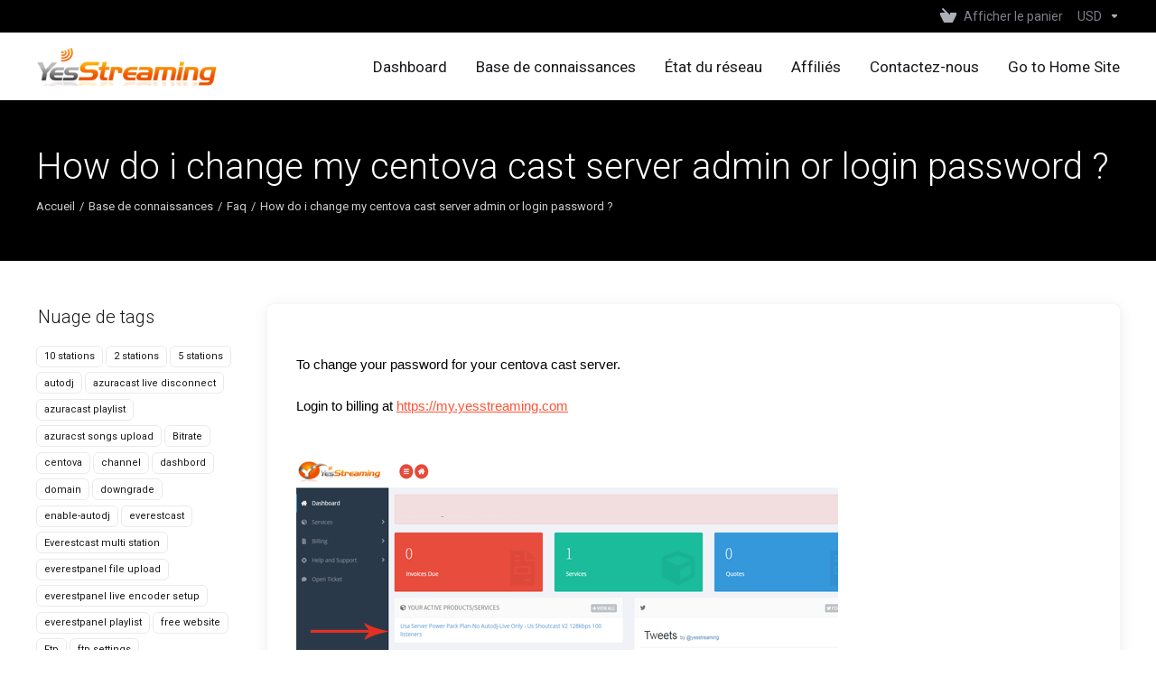

--- FILE ---
content_type: text/html; charset=utf-8
request_url: https://my.yesstreaming.com/knowledgebase/30/How-do-i-change-my-centova-cast-server-admin-or-login--password-.html?&language=french
body_size: 7981
content:
    <!DOCTYPE html>
    <html  lang="fr" >
    <head>
        <meta charset="utf-8" />
        <meta http-equiv="X-UA-Compatible" content="IE=edge">
        <meta name="viewport" content="width=device-width, initial-scale=1.0, maximum-scale=1.0, user-scalable=0">
            <title>How do i change my centova cast server admin or login  password ? - YesStreaming</title>
            <meta name="description" content=" To change your password for your centova cast server. Login to billing at https://my.yesstreaming.com Select your server, There you can change your...">
                    <link rel="alternate" hreflang="fr-FR" href="https://my.yesstreaming.com/knowledgebase/30/How-do-i-change-my-centova-cast-server-admin-or-login--password-.html"/>
                                <meta name="robots" content="noindex, nofollow">
        <meta property="og:type" content="article">
        <meta property="og:title" content="Base de connaissances - YesStreaming">
                        <meta property="og:url" content="https://my.yesstreaming.com/knowledgebase/30/How-do-i-change-my-centova-cast-server-admin-or-login--password-.html?&amp;language=french">
        <meta name="twitter:title" content="Base de connaissances - YesStreaming">
                        <link rel="canonical" href="https://my.yesstreaming.com/knowledgebase/30/How-do-i-change-my-centova-cast-server-admin-or-login--password-.html">
                            <link rel="shortcut icon" href="/templates/lagom2/assets/img/favicons/favicon.ico">
        <link rel="icon" sizes="16x16 32x32 64x64" href="/templates/lagom2/assets/img/favicons/favicon.ico">
        <link rel="icon" type="image/png" sizes="196x196" href="/templates/lagom2/assets/img/favicons/favicon-192.png">
        <link rel="icon" type="image/png" sizes="160x160" href="/templates/lagom2/assets/img/favicons/favicon-160.png">
        <link rel="icon" type="image/png" sizes="96x96" href="/templates/lagom2/assets/img/favicons/favicon-96.png">
        <link rel="icon" type="image/png" sizes="64x64" href="/templates/lagom2/assets/img/favicons/favicon-64.png">
        <link rel="icon" type="image/png" sizes="32x32" href="/templates/lagom2/assets/img/favicons/favicon-32.png">
        <link rel="icon" type="image/png" sizes="16x16" href="/templates/lagom2/assets/img/favicons/favicon-16.png">
        <link rel="apple-touch-icon" href="/templates/lagom2/assets/img/favicons/favicon-57.png">
        <link rel="apple-touch-icon" sizes="114x114" href="/templates/lagom2/assets/img/favicons/favicon-114.png">
        <link rel="apple-touch-icon" sizes="72x72" href="/templates/lagom2/assets/img/favicons/favicon-72.png">
        <link rel="apple-touch-icon" sizes="144x144" href="/templates/lagom2/assets/img/favicons/favicon-144.png">
        <link rel="apple-touch-icon" sizes="60x60" href="/templates/lagom2/assets/img/favicons/favicon-60.png">
        <link rel="apple-touch-icon" sizes="120x120" href="/templates/lagom2/assets/img/favicons/favicon-120.png">
        <link rel="apple-touch-icon" sizes="76x76" href="/templates/lagom2/assets/img/favicons/favicon-76.png">
        <link rel="apple-touch-icon" sizes="152x152" href="/templates/lagom2/assets/img/favicons/favicon-152.png">
        <link rel="apple-touch-icon" sizes="180x180" href="/templates/lagom2/assets/img/favicons/favicon-180.png">
        <meta name="msapplication-config" content="none">
    
                <link rel='stylesheet' href='/templates/lagom2/core/styles/depth/assets/css/vars/minified.css?1764096697'>
        
                <link rel="stylesheet" href="/templates/lagom2/assets/css/theme.css?v=2.3.6-8317a8b010104aea637478ea47a7153f">
                                     
        
        
        
        <!-- HTML5 Shim and Respond.js IE8 support of HTML5 elements and media queries -->
    <!-- WARNING: Respond.js doesn't work if you view the page via file:// -->
    <!--[if lt IE 9]>
    <script src="https://oss.maxcdn.com/libs/html5shiv/3.7.0/html5shiv.js"></script>
    <script src="https://oss.maxcdn.com/libs/respond.js/1.4.2/respond.min.js"></script>
    <![endif]-->

        <script>
        var csrfToken = '80b9a0dd7950c8968f63a7cab9cf81ea408bbcfd',
            markdownGuide = 'Guide de mise en forme',
            locale = 'en',
            saved = 'enregistré',
            saving = 'enregistrement automatique',
            whmcsBaseUrl = "";
                </script>
            <script  src="/templates/lagom2/assets/js/scripts.min.js?v=2.3.6-8317a8b010104aea637478ea47a7153f"></script>
    <script  src="/templates/lagom2/assets/js/core.min.js?v=2.3.6-8317a8b010104aea637478ea47a7153f"></script>

        
                    <link href="https://my.yesstreaming.com/templates/custom/css/custom.css" rel="stylesheet" type="text/css" />


                    <link href="/assets/css/fontawesome-all.min.css" rel="stylesheet">
            </head>
    <body class="lagom lagom-not-portal lagom-layout-top lagom-layout-condensed lagom-layout-banner lagom-depth page-knowledgebasearticle"  data-phone-cc-input="1">

    
        

                











                    

     
        <div class="app-nav app-nav-condensed sticky-navigation  app-nav-default" data-site-navbar>
                                                                                                                                                                                                                                                                                                                                                                                    <div class="app-nav-header menu-hover-option " id="header">
                <div class="container">
                    <button class="app-nav-toggle navbar-toggle" type="button">
                        <span class="icon-bar"></span>
                        <span class="icon-bar"></span>
                        <span class="icon-bar"></span>
                        <span class="icon-bar"></span>
                    </button>
                          
                                                                       <a class="logo hidden-sm hidden-xs hidden-md" href="/index.php"><img src="/templates/lagom2/assets/img/logo/logo_big.617066920.png" title="YesStreaming" alt="YesStreaming"/></a>
                          <a class="logo visible-xs visible-sm visible-md" href="/index.php"><img src="/templates/lagom2/assets/img/logo/logo_big.617066920.png" title="YesStreaming" alt="YesStreaming"/></a>
                                             <ul class="top-nav">
                                                                                                                                                                                                                                <li
                menuItemName="View Cart"
                class="  nav-item-cart"
                id="Secondary_Navbar-View_Cart"
                            >
                                    <a
                                                                                    href="/cart.php?a=view"
                                                                                                                                                >
                                                    
                                                                    <i class="fas fa-test lm lm-basket"></i>
                                                                                                                                                                        <span class="item-text">
                                    Afficher le panier
                                                                    </span>
                                                                                                        <span class="nav-badge badge badge-primary-faded hidden">0</span>                                                                                            </a>
                                            </li>
                    <li
                menuItemName="Currencies-511"
                class="dropdown dropdown-menu-hover secondary  nav-item-currency"
                id="Secondary_Navbar-Currencies-511"
                            >
                                    <a
                                                    class="dropdown-toggle"
                            href="#"
                            data-toggle="dropdown"
                                                                                                                    >
                                                                                                            <span class="item-text">
                                    USD
                                                                    </span>
                                                                                                                                                        <b class="ls ls-caret"></b>                                            </a>
                                                                                                        <div class="dropdown-menu dropdown-menu-right">
            <div class="dropdown-menu-items has-scroll">
                                    <div class="dropdown-menu-item active">
                        <a href="/knowledgebase/30/How-do-i-change-my-centova-cast-server-admin-or-login--password-.html?currency=1" rel="nofollow">
                            <span>USD</span>
                        </a>
                    </div>
                                    <div class="dropdown-menu-item ">
                        <a href="/knowledgebase/30/How-do-i-change-my-centova-cast-server-admin-or-login--password-.html?currency=3" rel="nofollow">
                            <span>GBP</span>
                        </a>
                    </div>
                                    <div class="dropdown-menu-item ">
                        <a href="/knowledgebase/30/How-do-i-change-my-centova-cast-server-admin-or-login--password-.html?currency=4" rel="nofollow">
                            <span>EUR</span>
                        </a>
                    </div>
                            </div>                 
        </div>
                    <div class="dropdown-menu-filler"></div>
                                        </li>
            
    </ul>
                </div>
            </div>
                <div class="app-nav-menu app-nav-menu-default menu-hover-option" id="main-menu">
        <div class="container">
                                  
                                                                       <a class="logo" href="/index.php"><img src="/templates/lagom2/assets/img/logo/logo_big.617066920.png" title="YesStreaming" alt="YesStreaming"/></a>
                                             <ul class="menu menu-primary " data-nav>
                                                                                                                                                                                                                                                                                                                                                                                                                                                                                                                                                <li
                menuItemName="Home"
                class=""
                id="Primary_Navbar-Home"
                            >
                                    <a
                                                                                    href="/index.php"
                                                                                                                                                >
                                                                                                            <span class="item-text">
                                    Dashboard
                                                                    </span>
                                                                                                                                                                                                    </a>
                                            </li>
                    <li
                menuItemName="Knowledgebase"
                class=""
                id="Primary_Navbar-Knowledgebase"
                            >
                                    <a
                                                                                    href="/knowledgebase"
                                                                                                                                                >
                                                                                                            <span class="item-text">
                                    Base de connaissances
                                                                    </span>
                                                                                                                                                                                                    </a>
                                            </li>
                    <li
                menuItemName="Network Status"
                class=""
                id="Primary_Navbar-Network_Status"
                            >
                                    <a
                                                                                    href="/serverstatus.php"
                                                                                                                                                >
                                                                                                            <span class="item-text">
                                    État du réseau
                                                                    </span>
                                                                                                                                                                                                    </a>
                                            </li>
                    <li
                menuItemName="Affiliates"
                class=""
                id="Primary_Navbar-Affiliates"
                            >
                                    <a
                                                                                    href="/affiliates.php"
                                                                                                                                                >
                                                                                                            <span class="item-text">
                                    Affiliés
                                                                    </span>
                                                                                                                                                                                                    </a>
                                            </li>
                    <li
                menuItemName="Contact Us"
                class=""
                id="Primary_Navbar-Contact_Us"
                            >
                                    <a
                                                                                    href="/contact.php"
                                                                                                                                                >
                                                                                                            <span class="item-text">
                                    Contactez-nous
                                                                    </span>
                                                                                                                                                                                                    </a>
                                            </li>
                    <li
                menuItemName="Go to Home Site"
                class=""
                id="Primary_Navbar-Go_to_Home_Site"
                            >
                                    <a
                                                                                    href="https://www.yesstreaming.com/"
                                                                                                                                                >
                                                                                                            <span class="item-text">
                                    Go to Home Site
                                                                    </span>
                                                                                                                                                                                                    </a>
                                            </li>
            
            </ul>
        </div>
    </div>
        </div>
    <div class="app-main ">
                                            <div class="main-header">
            <div class="container">
                                                            <h1 class="main-header-title">
                How do i change my centova cast server admin or login  password ?
            </h1>
                            <div class="main-header-bottom">
                    
    <ol class="breadcrumb">
                    <li >
                <a href="https://my.yesstreaming.com">                Accueil
                </a>            </li>
                    <li >
                <a href="/knowledgebase">                Base de connaissances
                </a>            </li>
                    <li >
                <a href="/knowledgebase/1/Faq">                Faq
                </a>            </li>
                    <li  class="active">
                                How do i change my centova cast server admin or login  password ?
                            </li>
            </ol>
            </div>
                                        </div>
        </div>
                <div class="main-body">
        <div class="container">
                        <div class="main-grid">                                                <div class="main-sidebar ">
                    <div class="sidebar-sticky" data-sidebar-sticky>                        <div class="sidebar sidebar-primary">
                                                                
                                          </div>
                        <div class="sidebar sidebar-secondary">
                                                                            <div menuItemName="Support Knowledgebase Tag Cloud" class="panel panel-sidebar panel-styled-group panel-support-tags">
            <div class="panel-heading">
                                    <h5 class="panel-title">
                        <i class="fas fa-cloud"></i>&nbsp;                        Nuage de tags
                                                <i class="fa fa-chevron-up panel-minimise pull-right"></i>
                    </h5>
                            </div>
                            <div class="panel-body">
                                        <a href="/knowledgebase/tag/10-stations" style="font-size:12px;">10 stations</a>
<a href="/knowledgebase/tag/2-stations" style="font-size:12px;">2 stations</a>
<a href="/knowledgebase/tag/5-stations" style="font-size:12px;">5 stations</a>
<a href="/knowledgebase/tag/autodj" style="font-size:20px;">autodj</a>
<a href="/knowledgebase/tag/azuracast-live-disconnect" style="font-size:12px;">azuracast live disconnect</a>
<a href="/knowledgebase/tag/azuracast-playlist" style="font-size:12px;">azuracast playlist</a>
<a href="/knowledgebase/tag/azuracst-songs-upload" style="font-size:12px;">azuracst songs upload</a>
<a href="/knowledgebase/tag/Bitrate" style="font-size:12px;">Bitrate</a>
<a href="/knowledgebase/tag/centova" style="font-size:12px;">centova</a>
<a href="/knowledgebase/tag/channel" style="font-size:12px;">channel</a>
<a href="/knowledgebase/tag/dashbord" style="font-size:12px;">dashbord</a>
<a href="/knowledgebase/tag/domain" style="font-size:12px;">domain</a>
<a href="/knowledgebase/tag/downgrade" style="font-size:12px;">downgrade</a>
<a href="/knowledgebase/tag/enable-autodj" style="font-size:12px;">enable-autodj</a>
<a href="/knowledgebase/tag/everestcast" style="font-size:20px;">everestcast</a>
<a href="/knowledgebase/tag/Everestcast-multi-station" style="font-size:12px;">Everestcast multi station</a>
<a href="/knowledgebase/tag/everestpanel-file-upload" style="font-size:12px;">everestpanel file upload</a>
<a href="/knowledgebase/tag/everestpanel-live-encoder-setup" style="font-size:12px;">everestpanel live encoder setup</a>
<a href="/knowledgebase/tag/everestpanel-playlist" style="font-size:12px;">everestpanel playlist</a>
<a href="/knowledgebase/tag/free-website" style="font-size:20px;">free website</a>
<a href="/knowledgebase/tag/Ftp" style="font-size:12px;">Ftp</a>
<a href="/knowledgebase/tag/ftp-settings" style="font-size:12px;">ftp settings</a>
<a href="/knowledgebase/tag/google-chrome-v81" style="font-size:12px;">google chrome v81</a>
<a href="/knowledgebase/tag/how-to" style="font-size:12px;">how to</a>
<a href="/knowledgebase/tag/How-to-add-More-radio-Stations-to-Everestcast-control-panel" style="font-size:12px;">How to add More radio Stations to Everestcast control panel</a>
<a href="/knowledgebase/tag/How-to-create-free-website" style="font-size:12px;">How to create free website</a>
<a href="/knowledgebase/tag/How-to-do-live-with-Everestcast" style="font-size:12px;">How to do live with Everestcast</a>
<a href="/knowledgebase/tag/How-to-upload-files-in-everstcast" style="font-size:12px;">How to upload files in everstcast</a>
<a href="/knowledgebase/tag/html5-player" style="font-size:12px;">html5 player</a>
<a href="/knowledgebase/tag/Html5-player-not-working" style="font-size:12px;">Html5 player not working</a>
<a href="/knowledgebase/tag/Html5-player-pro" style="font-size:12px;">Html5 player pro</a>
<a href="/knowledgebase/tag/Https" style="font-size:16px;">Https</a>
<a href="/knowledgebase/tag/jingles" style="font-size:12px;">jingles</a>
<a href="/knowledgebase/tag/last-played-songs-not-showing" style="font-size:12px;">last played songs not showing</a>
<a href="/knowledgebase/tag/listen-link" style="font-size:12px;">listen link</a>
<a href="/knowledgebase/tag/live" style="font-size:16px;">live</a>
<a href="/knowledgebase/tag/login" style="font-size:12px;">login</a>
<a href="/knowledgebase/tag/Mediacp" style="font-size:12px;">Mediacp</a>
<a href="/knowledgebase/tag/mediacp-autodj-setup" style="font-size:12px;">mediacp autodj setup</a>
<a href="/knowledgebase/tag/Metadata-issue" style="font-size:12px;">Metadata issue</a>
<a href="/knowledgebase/tag/Mp3-quality" style="font-size:12px;">Mp3 quality</a>
<a href="/knowledgebase/tag/multi-station" style="font-size:12px;">multi station</a>
<a href="/knowledgebase/tag/multi-server" style="font-size:12px;">multi-server</a>
<a href="/knowledgebase/tag/player-background" style="font-size:12px;">player background</a>
<a href="/knowledgebase/tag/player-css" style="font-size:12px;">player css</a>
<a href="/knowledgebase/tag/player-pro" style="font-size:12px;">player pro</a>
<a href="/knowledgebase/tag/playlist" style="font-size:12px;">playlist</a>
<a href="/knowledgebase/tag/playlist-manager" style="font-size:12px;">playlist manager</a>
<a href="/knowledgebase/tag/remove-player-buttons" style="font-size:12px;">remove player buttons</a>
<a href="/knowledgebase/tag/remove-player-icon" style="font-size:12px;">remove player icon</a>
<a href="/knowledgebase/tag/schedule" style="font-size:12px;">schedule</a>
<a href="/knowledgebase/tag/server-delay" style="font-size:12px;">server delay</a>
<a href="/knowledgebase/tag/server-not-starting" style="font-size:12px;">server not starting</a>
<a href="/knowledgebase/tag/shoutcast-directory" style="font-size:12px;">shoutcast directory</a>
<a href="/knowledgebase/tag/shoutcast-v1" style="font-size:12px;">shoutcast v1</a>
<a href="/knowledgebase/tag/shoutcastv2." style="font-size:12px;">shoutcastv2.</a>
<a href="/knowledgebase/tag/Shuffle-songs-in-everestcast" style="font-size:12px;">Shuffle songs in everestcast</a>
<a href="/knowledgebase/tag/ssl" style="font-size:20px;">ssl</a>
<a href="/knowledgebase/tag/ssl-links" style="font-size:20px;">ssl links</a>
<a href="/knowledgebase/tag/SSL-listen-link" style="font-size:16px;">SSL listen link</a>
<a href="/knowledgebase/tag/tld" style="font-size:12px;">tld</a>
<a href="/knowledgebase/tag/upgrade" style="font-size:12px;">upgrade</a>
<a href="/knowledgebase/tag/wordpress-plugin" style="font-size:12px;">wordpress plugin</a>

                </div>
                                            </div>
                    <div menuItemName="Support" class="panel panel-sidebar ">
            <div class="panel-heading">
                                    <h5 class="panel-title">
                        <i class="far fa-life-ring"></i>&nbsp;                        Assistance
                                                <i class="fa fa-chevron-up panel-minimise pull-right"></i>
                    </h5>
                            </div>
                                        <div class="list-group">
                                                                        <a menuItemName="Support Tickets" 
                                href="/supporttickets.php" 
                                class="list-group-item"
                                                                                                                                 
                                id="Secondary_Sidebar-Support-Support_Tickets"
                            >
                                                                                                                                                                        <i class="fas fa-ticket ls ls-ticket-tag"></i>
                                                                                                    Support
                                                                                        </a>
                                                                                                <a menuItemName="Announcements" 
                                href="/announcements" 
                                class="list-group-item"
                                                                                                                                 
                                id="Secondary_Sidebar-Support-Announcements"
                            >
                                                                                                                                                                        <i class="fas fa-ticket ls ls-text-cloud"></i>
                                                                                                    Actualités
                                                                                        </a>
                                                                                                <a menuItemName="Knowledgebase" 
                                href="/knowledgebase" 
                                class="list-group-item active"
                                                                                                                                 
                                id="Secondary_Sidebar-Support-Knowledgebase"
                            >
                                                                                                                                                                        <i class="fas fa-ticket ls ls-document-info"></i>
                                                                                                    Base de connaissances
                                                                                        </a>
                                                                                                <a menuItemName="Downloads" 
                                href="/download" 
                                class="list-group-item"
                                                                                                                                 
                                id="Secondary_Sidebar-Support-Downloads"
                            >
                                                                                                                                                                        <i class="fas fa-ticket ls ls-download-square"></i>
                                                                                                    Téléchargements
                                                                                        </a>
                                                                                                <a menuItemName="Network Status" 
                                href="/serverstatus.php" 
                                class="list-group-item"
                                                                                                                                 
                                id="Secondary_Sidebar-Support-Network_Status"
                            >
                                                                                                                                                                        <i class="fas fa-ticket ls ls-range"></i>
                                                                                                    État du réseau
                                                                                        </a>
                                                                                                <a menuItemName="Open Ticket" 
                                href="/submitticket.php" 
                                class="list-group-item"
                                                                                                                                 
                                id="Secondary_Sidebar-Support-Open_Ticket"
                            >
                                                                                                                                                                        <i class="fas fa-ticket ls ls-new-window"></i>
                                                                                                    Ouvrir une demande
                                                                                        </a>
                                                            </div>
                                </div>
                                                                                </div>
                        </div>                </div>
                <div class="main-content  ">
                                                    

   
    <div class="article panel panel-default">
        <div class="panel-body">
                                    <div class="article-content">
                <p dir="ltr" style="line-height:1.38;margin-top:0pt;margin-bottom:0pt;"> </p>
<p dir="ltr" style="line-height:1.38;margin-top:0pt;margin-bottom:0pt;"><span style="font-size:11pt;font-family:Arial;color:#000000;background-color:transparent;font-weight:400;font-style:normal;font-variant:normal;text-decoration:none;vertical-align:baseline;white-space:pre-wrap;">To change your password for your centova cast server. </span></p>
<p dir="ltr" style="line-height:1.38;margin-top:0pt;margin-bottom:0pt;"> </p>
<p dir="ltr" style="line-height:1.38;margin-top:0pt;margin-bottom:0pt;"><span style="font-size:11pt;font-family:Arial;color:#000000;background-color:transparent;font-weight:400;font-style:normal;font-variant:normal;text-decoration:none;vertical-align:baseline;white-space:pre-wrap;">Login to billing at </span><span style="font-size:11pt;font-family:Arial;color:#1155cc;background-color:transparent;font-weight:400;font-style:normal;font-variant:normal;text-decoration:underline;vertical-align:baseline;white-space:pre-wrap;"><a href="https://my.yesstreaming.com">https://my.yesstreaming.com</a></span></p>
<p dir="ltr" style="line-height:1.38;margin-top:0pt;margin-bottom:0pt;"> </p>
<p dir="ltr" style="line-height:1.38;margin-top:0pt;margin-bottom:0pt;"> </p>
<p dir="ltr" style="line-height:1.38;margin-top:0pt;margin-bottom:0pt;"><img src="https://my.yesstreaming.com/images/select_my_product.png" alt="How to select my product" width="600" height="300" /></p>
<p dir="ltr" style="line-height:1.38;margin-top:0pt;margin-bottom:0pt;"> </p>
<p dir="ltr" style="line-height:1.38;margin-top:0pt;margin-bottom:0pt;"><span style="color:#000000;font-family:Arial;font-size:14.6667px;white-space:pre-wrap;background-color:#ffffff;">Select your server, There you can change your password.</span></p>
<p dir="ltr" style="line-height:1.38;margin-top:0pt;margin-bottom:0pt;"> </p>
<p dir="ltr" style="line-height:1.38;margin-top:0pt;margin-bottom:0pt;"><span style="color:#000000;font-family:Arial;font-size:14.6667px;white-space:pre-wrap;background-color:#ffffff;"><img src="https://my.yesstreaming.com/images/change_password.png" alt="How to change my password for centova cast" width="600" height="300" /></span></p>
<p dir="ltr" style="line-height:1.38;margin-top:0pt;margin-bottom:0pt;"> </p>
<p dir="ltr" style="line-height:1.38;margin-top:0pt;margin-bottom:0pt;"><span style="font-size:11pt;font-family:Arial;color:#000000;background-color:transparent;font-weight:400;font-style:normal;font-variant:normal;text-decoration:none;vertical-align:baseline;white-space:pre-wrap;">do not use forgot my password in server control panel</span></p>
            </div>
        </div>
    </div>
    <div class="article-rate panel panel-default">
        <div class="panel-body">
            <form action="/knowledgebase/30/How-do-i-change-my-centova-cast-server-admin-or-login--password-.html" method="post">
<input type="hidden" name="token" value="80b9a0dd7950c8968f63a7cab9cf81ea408bbcfd" />
                <input type="hidden" name="useful" value="vote">
                <div class="text">
                    Cette réponse était-elle pertinente?                    <span><i class="ls ls-heart"></i> 14 Utilisateurs l'ont trouvée utile (83 Votes)</span>
                </div>
                <div>
                                    <button type="submit" name="vote" value="yes" class="btn btn-primary-faded"><i class="ls ls-like"></i> Oui</button>
                    <button type="submit" name="vote" value="no" class="btn btn-primary-faded"><i class="ls ls-dislike"></i> Non</button>
                                </div>
            </form>
        </div>
    </div>
            <div class="section">
            <div class="section-header">
                <h2 class="section-title">Les plus consultés</h2>
            </div>
            <div class="section-body">
                <div class="list-group">
                                            <a class="list-group-item has-icon" href="/knowledgebase/36/How-to-get-free-trial.html">
                            <i class="list-group-item-icon lm lm-file"></i>
                            <div class="list-group-item-body">
                                <div class="list-group-item-heading">How to get free trial</div>
                                <p class="list-group-item-text">We have to change the procedure on how to use our free trial service to make it more user...</p>                            </div>
                        </a>
                                            <a class="list-group-item has-icon" href="/knowledgebase/35/-What-are-the-encoders-i-can-use-for-live-.html">
                            <i class="list-group-item-icon lm lm-file"></i>
                            <div class="list-group-item-body">
                                <div class="list-group-item-heading"> What are the encoders i can use for live </div>
                                <p class="list-group-item-text">Disclaimer: We do not advertise, distribute nor endorse the following Softwares. This is merely a...</p>                            </div>
                        </a>
                                            <a class="list-group-item has-icon" href="/knowledgebase/38/Dashboard-Streaming-Control-panel.html">
                            <i class="list-group-item-icon lm lm-file"></i>
                            <div class="list-group-item-body">
                                <div class="list-group-item-heading">Dashboard Streaming Control panel</div>
                                <p class="list-group-item-text">


 
 




Immediately after logging in, you will be presented with the dashboard view...</p>                            </div>
                        </a>
                                            <a class="list-group-item has-icon" href="/knowledgebase/41/Can-i-change-my-server-from-Monthly-to-Yearly.html">
                            <i class="list-group-item-icon lm lm-file"></i>
                            <div class="list-group-item-body">
                                <div class="list-group-item-heading">Can i change my server from Monthly to Yearly</div>
                                <p class="list-group-item-text">Yes
Please contact our sales department to complete this for you.</p>                            </div>
                        </a>
                                            <a class="list-group-item has-icon" href="/knowledgebase/29/My-site-uses-httpsoror-Do-you-support-Https.html">
                            <i class="list-group-item-icon lm lm-file"></i>
                            <div class="list-group-item-body">
                                <div class="list-group-item-heading">My site uses https:// Do you support Https</div>
                                <p class="list-group-item-text"> 
Yes. We do ,you can find the links in Quick links page, icecast users  please contact us for...</p>                            </div>
                        </a>
                                    </div>
            </div>
        </div>
        

                    











                                </div>        </div>            </div>
        </div>
    
    
                <div class="main-footer">
                        <div class="footer-bottom">
                <div class="container">
                    <div class="footer-copyright">Copyright &copy; 2026 YesStreaming. Tous droits réservés.</div>
                                                                <ul class="footer-nav footer-nav-h">
                                                            <li  class="dropdown dropup" data-language-select>
                                    <a  data-toggle="dropdown" href="#"  >
                                                                                                                            <span class="language-flag flag-french"><img class="lazyload" data-src="/templates/lagom2/assets/img/flags/french.svg"/></span><span>Français</span>
                                                                                                                            <b class="ls ls-caret"></b>
                                                                            </a>
                                                                                <div class="dropdown-menu dropdown-language-search dropdown-lazy  dropdown-menu-right" >
                                                <input type="hidden" data-language-select-value value="Français">
        <input type="hidden" data-language-select-backlink value="/knowledgebase/30/How-do-i-change-my-centova-cast-server-admin-or-login--password-.html?">
        <input type="hidden" data-language-select-lang value="Sélectionner">
        <div class="dropdown-header input-group align-center">
            <i class="input-group-icon lm lm-search"></i>
            <input class="form-control" placeholder="Chercher..." type="text" data-language-select-search>
        </div>
        <div class="nav-divider"></div>
        <div class="dropdown-menu-items has-scroll" data-language-select-list>
                    <div class="dropdown-menu-item " data-value="arabic" data-language="العربية">
                                                                    <a href="/knowledgebase/30/How-do-i-change-my-centova-cast-server-admin-or-login--password-.html?language=arabic" rel="nofollow">
                    <span class="language-flag flag-arabic">
                        <img class="lazyload hidden" data-src="/templates/lagom2/assets/img/flags/arabic.svg"/>
                    </span>
                    <span class="language-text">العربية</span>
                </a>
            </div>
                    <div class="dropdown-menu-item " data-value="azerbaijani" data-language="Azerbaijani">
                                                                    <a href="/knowledgebase/30/How-do-i-change-my-centova-cast-server-admin-or-login--password-.html?language=azerbaijani" rel="nofollow">
                    <span class="language-flag flag-azerbaijani">
                        <img class="lazyload hidden" data-src="/templates/lagom2/assets/img/flags/azerbaijani.svg"/>
                    </span>
                    <span class="language-text">Azerbaijani</span>
                </a>
            </div>
                    <div class="dropdown-menu-item " data-value="catalan" data-language="Català">
                                                                    <a href="/knowledgebase/30/How-do-i-change-my-centova-cast-server-admin-or-login--password-.html?language=catalan" rel="nofollow">
                    <span class="language-flag flag-catalan">
                        <img class="lazyload hidden" data-src="/templates/lagom2/assets/img/flags/catalan.svg"/>
                    </span>
                    <span class="language-text">Català</span>
                </a>
            </div>
                    <div class="dropdown-menu-item " data-value="chinese" data-language="中文">
                                                                    <a href="/knowledgebase/30/How-do-i-change-my-centova-cast-server-admin-or-login--password-.html?language=chinese" rel="nofollow">
                    <span class="language-flag flag-chinese">
                        <img class="lazyload hidden" data-src="/templates/lagom2/assets/img/flags/chinese.svg"/>
                    </span>
                    <span class="language-text">中文</span>
                </a>
            </div>
                    <div class="dropdown-menu-item " data-value="croatian" data-language="Hrvatski">
                                                                    <a href="/knowledgebase/30/How-do-i-change-my-centova-cast-server-admin-or-login--password-.html?language=croatian" rel="nofollow">
                    <span class="language-flag flag-croatian">
                        <img class="lazyload hidden" data-src="/templates/lagom2/assets/img/flags/croatian.svg"/>
                    </span>
                    <span class="language-text">Hrvatski</span>
                </a>
            </div>
                    <div class="dropdown-menu-item " data-value="czech" data-language="Čeština">
                                                                    <a href="/knowledgebase/30/How-do-i-change-my-centova-cast-server-admin-or-login--password-.html?language=czech" rel="nofollow">
                    <span class="language-flag flag-czech">
                        <img class="lazyload hidden" data-src="/templates/lagom2/assets/img/flags/czech.svg"/>
                    </span>
                    <span class="language-text">Čeština</span>
                </a>
            </div>
                    <div class="dropdown-menu-item " data-value="danish" data-language="Dansk">
                                                                    <a href="/knowledgebase/30/How-do-i-change-my-centova-cast-server-admin-or-login--password-.html?language=danish" rel="nofollow">
                    <span class="language-flag flag-danish">
                        <img class="lazyload hidden" data-src="/templates/lagom2/assets/img/flags/danish.svg"/>
                    </span>
                    <span class="language-text">Dansk</span>
                </a>
            </div>
                    <div class="dropdown-menu-item " data-value="dutch" data-language="Nederlands">
                                                                    <a href="/knowledgebase/30/How-do-i-change-my-centova-cast-server-admin-or-login--password-.html?language=dutch" rel="nofollow">
                    <span class="language-flag flag-dutch">
                        <img class="lazyload hidden" data-src="/templates/lagom2/assets/img/flags/dutch.svg"/>
                    </span>
                    <span class="language-text">Nederlands</span>
                </a>
            </div>
                    <div class="dropdown-menu-item " data-value="english" data-language="English">
                                                                    <a href="/knowledgebase/30/How-do-i-change-my-centova-cast-server-admin-or-login--password-.html?language=english" rel="nofollow">
                    <span class="language-flag flag-english">
                        <img class="lazyload hidden" data-src="/templates/lagom2/assets/img/flags/english.svg"/>
                    </span>
                    <span class="language-text">English</span>
                </a>
            </div>
                    <div class="dropdown-menu-item " data-value="estonian" data-language="Estonian">
                                                                    <a href="/knowledgebase/30/How-do-i-change-my-centova-cast-server-admin-or-login--password-.html?language=estonian" rel="nofollow">
                    <span class="language-flag flag-estonian">
                        <img class="lazyload hidden" data-src="/templates/lagom2/assets/img/flags/estonian.svg"/>
                    </span>
                    <span class="language-text">Estonian</span>
                </a>
            </div>
                    <div class="dropdown-menu-item " data-value="farsi" data-language="Persian">
                                                                    <a href="/knowledgebase/30/How-do-i-change-my-centova-cast-server-admin-or-login--password-.html?language=farsi" rel="nofollow">
                    <span class="language-flag flag-farsi">
                        <img class="lazyload hidden" data-src="/templates/lagom2/assets/img/flags/farsi.svg"/>
                    </span>
                    <span class="language-text">Persian</span>
                </a>
            </div>
                    <div class="dropdown-menu-item active" data-value="french" data-language="Français">
                                                                    <a href="/knowledgebase/30/How-do-i-change-my-centova-cast-server-admin-or-login--password-.html?language=french" rel="nofollow">
                    <span class="language-flag flag-french">
                        <img class="lazyload hidden" data-src="/templates/lagom2/assets/img/flags/french.svg"/>
                    </span>
                    <span class="language-text">Français</span>
                </a>
            </div>
                    <div class="dropdown-menu-item " data-value="german" data-language="Deutsch">
                                                                    <a href="/knowledgebase/30/How-do-i-change-my-centova-cast-server-admin-or-login--password-.html?language=german" rel="nofollow">
                    <span class="language-flag flag-german">
                        <img class="lazyload hidden" data-src="/templates/lagom2/assets/img/flags/german.svg"/>
                    </span>
                    <span class="language-text">Deutsch</span>
                </a>
            </div>
                    <div class="dropdown-menu-item " data-value="hebrew" data-language="עברית">
                                                                    <a href="/knowledgebase/30/How-do-i-change-my-centova-cast-server-admin-or-login--password-.html?language=hebrew" rel="nofollow">
                    <span class="language-flag flag-hebrew">
                        <img class="lazyload hidden" data-src="/templates/lagom2/assets/img/flags/hebrew.svg"/>
                    </span>
                    <span class="language-text">עברית</span>
                </a>
            </div>
                    <div class="dropdown-menu-item " data-value="hungarian" data-language="Magyar">
                                                                    <a href="/knowledgebase/30/How-do-i-change-my-centova-cast-server-admin-or-login--password-.html?language=hungarian" rel="nofollow">
                    <span class="language-flag flag-hungarian">
                        <img class="lazyload hidden" data-src="/templates/lagom2/assets/img/flags/hungarian.svg"/>
                    </span>
                    <span class="language-text">Magyar</span>
                </a>
            </div>
                    <div class="dropdown-menu-item " data-value="italian" data-language="Italiano">
                                                                    <a href="/knowledgebase/30/How-do-i-change-my-centova-cast-server-admin-or-login--password-.html?language=italian" rel="nofollow">
                    <span class="language-flag flag-italian">
                        <img class="lazyload hidden" data-src="/templates/lagom2/assets/img/flags/italian.svg"/>
                    </span>
                    <span class="language-text">Italiano</span>
                </a>
            </div>
                    <div class="dropdown-menu-item " data-value="macedonian" data-language="Macedonian">
                                                                    <a href="/knowledgebase/30/How-do-i-change-my-centova-cast-server-admin-or-login--password-.html?language=macedonian" rel="nofollow">
                    <span class="language-flag flag-macedonian">
                        <img class="lazyload hidden" data-src="/templates/lagom2/assets/img/flags/macedonian.svg"/>
                    </span>
                    <span class="language-text">Macedonian</span>
                </a>
            </div>
                    <div class="dropdown-menu-item " data-value="norwegian" data-language="Norwegian">
                                                                    <a href="/knowledgebase/30/How-do-i-change-my-centova-cast-server-admin-or-login--password-.html?language=norwegian" rel="nofollow">
                    <span class="language-flag flag-norwegian">
                        <img class="lazyload hidden" data-src="/templates/lagom2/assets/img/flags/norwegian.svg"/>
                    </span>
                    <span class="language-text">Norwegian</span>
                </a>
            </div>
                    <div class="dropdown-menu-item " data-value="portuguese-br" data-language="Português">
                                                                    <a href="/knowledgebase/30/How-do-i-change-my-centova-cast-server-admin-or-login--password-.html?language=portuguese-br" rel="nofollow">
                    <span class="language-flag flag-portuguese-br">
                        <img class="lazyload hidden" data-src="/templates/lagom2/assets/img/flags/portuguese-br.svg"/>
                    </span>
                    <span class="language-text">Português</span>
                </a>
            </div>
                    <div class="dropdown-menu-item " data-value="portuguese-pt" data-language="Português">
                                                                    <a href="/knowledgebase/30/How-do-i-change-my-centova-cast-server-admin-or-login--password-.html?language=portuguese-pt" rel="nofollow">
                    <span class="language-flag flag-portuguese-pt">
                        <img class="lazyload hidden" data-src="/templates/lagom2/assets/img/flags/portuguese-pt.svg"/>
                    </span>
                    <span class="language-text">Português</span>
                </a>
            </div>
                    <div class="dropdown-menu-item " data-value="romanian" data-language="Română">
                                                                    <a href="/knowledgebase/30/How-do-i-change-my-centova-cast-server-admin-or-login--password-.html?language=romanian" rel="nofollow">
                    <span class="language-flag flag-romanian">
                        <img class="lazyload hidden" data-src="/templates/lagom2/assets/img/flags/romanian.svg"/>
                    </span>
                    <span class="language-text">Română</span>
                </a>
            </div>
                    <div class="dropdown-menu-item " data-value="russian" data-language="Русский">
                                                                    <a href="/knowledgebase/30/How-do-i-change-my-centova-cast-server-admin-or-login--password-.html?language=russian" rel="nofollow">
                    <span class="language-flag flag-russian">
                        <img class="lazyload hidden" data-src="/templates/lagom2/assets/img/flags/russian.svg"/>
                    </span>
                    <span class="language-text">Русский</span>
                </a>
            </div>
                    <div class="dropdown-menu-item " data-value="spanish" data-language="Español">
                                                                    <a href="/knowledgebase/30/How-do-i-change-my-centova-cast-server-admin-or-login--password-.html?language=spanish" rel="nofollow">
                    <span class="language-flag flag-spanish">
                        <img class="lazyload hidden" data-src="/templates/lagom2/assets/img/flags/spanish.svg"/>
                    </span>
                    <span class="language-text">Español</span>
                </a>
            </div>
                    <div class="dropdown-menu-item " data-value="swedish" data-language="Svenska">
                                                                    <a href="/knowledgebase/30/How-do-i-change-my-centova-cast-server-admin-or-login--password-.html?language=swedish" rel="nofollow">
                    <span class="language-flag flag-swedish">
                        <img class="lazyload hidden" data-src="/templates/lagom2/assets/img/flags/swedish.svg"/>
                    </span>
                    <span class="language-text">Svenska</span>
                </a>
            </div>
                    <div class="dropdown-menu-item " data-value="turkish" data-language="Türkçe">
                                                                    <a href="/knowledgebase/30/How-do-i-change-my-centova-cast-server-admin-or-login--password-.html?language=turkish" rel="nofollow">
                    <span class="language-flag flag-turkish">
                        <img class="lazyload hidden" data-src="/templates/lagom2/assets/img/flags/turkish.svg"/>
                    </span>
                    <span class="language-text">Türkçe</span>
                </a>
            </div>
                    <div class="dropdown-menu-item " data-value="ukranian" data-language="Українська">
                                                                    <a href="/knowledgebase/30/How-do-i-change-my-centova-cast-server-admin-or-login--password-.html?language=ukranian" rel="nofollow">
                    <span class="language-flag flag-ukranian">
                        <img class="lazyload hidden" data-src="/templates/lagom2/assets/img/flags/ukranian.svg"/>
                    </span>
                    <span class="language-text">Українська</span>
                </a>
            </div>
                </div>
        <div class="dropdown-menu-item dropdown-menu-no-data">
            <span class="text-info text-large">
                Aucun enregistrement trouvé
            </span>
        </div>                  
    </div>
            <div class="dropdown-menu-filler"></div>
                                                                                                            </li>
                                                            <li  >
                                    <a   href="#"  aria-label="Retour en haut">
                                                                                    <i class="lm lm-go-top"></i>
                                                                                                                                                            </a>
                                                                                                        </li>
                                                    </ul>
                                    </div>
            </div>
        </div>
    </div>         <div id="fullpage-overlay" class="hidden">
        <div class="outer-wrapper">
            <div class="inner-wrapper">
                <img class="lazyload" data-src="/assets/img/overlay-spinner.svg">
                <br>
                <span class="msg"></span>
            </div>
        </div>
    </div>
    <div class="modal system-modal fade" id="modalAjax" tabindex="-1" role="dialog" aria-hidden="true" style="display: none">
        <div class="modal-dialog">
            <div class="modal-content">
                <div class="modal-header">
                    <button type="button" class="close" data-dismiss="modal" aria-label="Close"><i class="lm lm-close"></i></button>
                    <h5 class="modal-title"></h5>
                </div>
                <div class="modal-body">
                    <div class="loader">
                         
    <div class="spinner ">
        <div class="rect1"></div>
        <div class="rect2"></div>
        <div class="rect3"></div>
        <div class="rect4"></div>
        <div class="rect5"></div>
    </div>
                         </div>
                </div>
                <div class="modal-footer">
                    <button type="button" class="btn btn-primary modal-submit">
                        Envoyer
                    </button>
                    <button type="button" class="btn btn-default" data-dismiss="modal">
                    Fermer
                    </button>
                </div>
            </div>
        </div>
    </div>

        <form action="#" id="frmGeneratePassword" class="form-horizontal">
    <div class="modal fade" id="modalGeneratePassword" style="display: none">
        <div class="modal-dialog">
            <div class="modal-content">
                <div class="modal-header">
                    <button type="button" class="close" data-dismiss="modal" aria-label="Close"><i class="lm lm-close"></i></button>
                    <h5 class="modal-title">
                        Générer un mot de passe
                    </h5>
                </div>
                <div class="modal-body">
                    <div class="alert alert-lagom alert-danger hidden" id="generatePwLengthError">
                        Veuillez entrer un nombre entre 8 et 64 pour la longueur du mot de passe
                    </div>
                    <div class="form-group row align-items-center">
                        <label for="inputGeneratePasswordLength" class="col-md-4 control-label">Longueur du mot de passe</label>
                        <div class="col-md-8">
                            <input type="number" min="8" max="64" value="12" step="1" class="form-control input-inline input-inline-100" id="inputGeneratePasswordLength">
                        </div>
                    </div>
                    <div class="form-group row align-items-center">
                        <label for="inputGeneratePasswordOutput" class="col-md-4 control-label">Mot de passe généré</label>
                        <div class="col-md-8">
                            <input type="text" class="form-control" id="inputGeneratePasswordOutput">
                        </div>
                    </div>
                    <div class="row">
                        <div class="col-md-8 offset-md-4">
                            <button type="submit" class="btn btn-default btn-sm">
                                <i class="ls ls-plus"></i>
                                Générer un nouveau mot de passe
                            </button>
                            <button type="button" class="btn btn-default btn-sm copy-to-clipboard" data-clipboard-target="#inputGeneratePasswordOutput">
                                <i class="ls ls-copy"></i>
                                Copier
                            </button>
                        </div>
                    </div>
                </div>
                <div class="modal-footer">
                    <button type="button" class="btn btn-default" data-dismiss="modal">
                        Fermer
                    </button>
                    <button type="button" class="btn btn-primary" id="btnGeneratePasswordInsert" data-clipboard-target="#inputGeneratePasswordOutput">
                        Copier dans le presse-papiers et insérer
                    </button>
                </div>
            </div>
        </div>
    </div>
</form>
    <script type="text/javascript">
$(window).on('load', function() {
window.setTimeout(function () {
 if( $('#centovacast_sourcestate').text() =='Offline' ) {
     $('#centovacast_sourcestate').css('background-color', '#cc0000');
 }
    var centovacast_hostname2 = $('#centovacast_hostname').html();
    var centovacast_port2 = $('#centovacast_port').html();
 if ( $('#centovacast_hostname').is(':empty') ) {
   $('#ssl-link').html('Error: It appears the server is offline. You have to make sure the server is online and refresh this page after.');
 } else {
    $('span.ssl-url-stream').html('https://'+ centovacast_hostname2 +':1'+ centovacast_port2 + '/stream');
     
 }    
}, 2000);
});
</script>


    <div class="overlay"></div>
    <script  src="/templates/lagom2/assets/js/vendor.js?v=2.3.6-8317a8b010104aea637478ea47a7153f"></script>
    <script  src="/templates/lagom2/assets/js/lagom-app.js?v=2.3.6-8317a8b010104aea637478ea47a7153f"></script>
            <script src="/templates/lagom2/assets/js/whmcs-custom.min.js?v=2.3.6-8317a8b010104aea637478ea47a7153f"></script>
    <script defer src="https://static.cloudflareinsights.com/beacon.min.js/vcd15cbe7772f49c399c6a5babf22c1241717689176015" integrity="sha512-ZpsOmlRQV6y907TI0dKBHq9Md29nnaEIPlkf84rnaERnq6zvWvPUqr2ft8M1aS28oN72PdrCzSjY4U6VaAw1EQ==" data-cf-beacon='{"version":"2024.11.0","token":"667dda96a3ae496388b63b4b62ec9ffb","server_timing":{"name":{"cfCacheStatus":true,"cfEdge":true,"cfExtPri":true,"cfL4":true,"cfOrigin":true,"cfSpeedBrain":true},"location_startswith":null}}' crossorigin="anonymous"></script>
</body>
</html>    

--- FILE ---
content_type: text/css
request_url: https://my.yesstreaming.com/templates/lagom2/core/styles/depth/assets/css/vars/minified.css?1764096697
body_size: 20082
content:
@import url('https://fonts.googleapis.com/css?family=Roboto:300,400,500,700,900&display=swap');
 :root {            --color-empty:                                  unset;     --gray-base:                                    #7c8088;     --gray-lighter:                                 #8c8f96;     --gray-lighter-2:                               #babec7;     --gray-lighter-3:                               #DEE0E3;     --gray-lighter-4:                               #E9EAEC;     --gray-faded:                                   #F7F7F8;     --gray-darker:                                  #17191C;     --gray-gradient-start:                          #F3F5F7;     --gray-gradient-end:                            #FCFCFD;     --gray-gradient-h:                              linear-gradient( 270deg, var(--gray-gradient-start) 0%, var(--gray-gradient-end) 100%);     --gray-gradient-v:                              linear-gradient( 0deg, var(--gray-gradient-end) 0%, var(--gray-gradient-start) 100%);          --brand-primary:                                #ff5335;     --brand-primary-lighter:                        #ff5335;     --brand-primary-lighter-2:                      #FBDBBB;     --brand-primary-lighter-3:                      #FCE5CF;     --brand-primary-lighter-4:                      #FEF2E7;     --brand-primary-darker:                         #ba4526;     --brand-primary-gradient-start:                 #e87a2c;     --brand-primary-gradient-end:                   #FE9F15;     --brand-primary-gradient-h:                     linear-gradient( 90deg, var(--brand-primary-gradient-start) 0%, var(--brand-primary-gradient-end) 100%);     --brand-primary-gradient-v:                     linear-gradient( 0deg, var(--brand-primary-gradient-end) 0%, var(--brand-primary-gradient-start) 100%);         --brand-secondary:                              #D75E1A;     --brand-secondary-lighter:                      #F2905A;     --brand-secondary-darker:                       #C24A16;     --brand-secondary-gradient-start:               #C24A16;     --brand-secondary-gradient-end:                 #D75E1A;     --brand-secondary-gradient-h:                   linear-gradient( 90deg, var(--brand-secondary-gradient-start) 0%, var(--brand-secondary-gradient-end) 100%);     --brand-secondary-gradient-v:                   linear-gradient( 0deg, var(--brand-secondary-gradient-end) 0%, var(--brand-secondary-gradient-start) 100%);             --brand-info:                                   #2872fc;     --brand-info-lighter:                           #6298fe;     --brand-info-lighter-2:                         #B3CCFF;     --brand-info-lighter-3:                         #D6E4FF;     --brand-info-lighter-4:                         #E0EBFF;     --brand-info-darker:                            #015abe;     --brand-info-gradient-start:                    #015abe;     --brand-info-gradient-end:                      #2872fc;     --brand-info-gradient-h:                        linear-gradient( 90deg, var(--brand-info-gradient-start) 0%, var(--brand-info-gradient-end) 100%);     --brand-info-gradient-v:                        linear-gradient( 0deg, var(--brand-info-gradient-end) 0%, var(--brand-info-gradient-start) 100%);             --brand-success:                                #36C055;     --brand-success-lighter:                        #70d786;     --brand-success-lighter-2:                      #cff2d7;     --brand-success-lighter-3:                      #dbf5e1;     --brand-success-lighter-4:                      #e7f8eb;     --brand-success-darker:                         #2d9f46;     --brand-success-gradient-start:                 #2d9f46;     --brand-success-gradient-end:                   #36C055;     --brand-success-gradient-h:                     linear-gradient( 90deg, var(--brand-success-gradient-start) 0%, var(--brand-success-gradient-end) 100%);     --brand-success-gradient-v:                     linear-gradient( 0deg, var(--brand-success-gradient-end) 0%, var(--brand-success-gradient-end) 100%);                 --brand-warning:                                #ffaa00;     --brand-warning-lighter:                        #ffc552;     --brand-warning-lighter-2:                      #ffeecc;     --brand-warning-lighter-3:                      #fff3db;     --brand-warning-lighter-4:                      #fff8eb;     --brand-warning-darker:                         #d68f00;     --brand-warning-gradient-start:                 #d68f00;     --brand-warning-gradient-end:                   #ffaa00;     --brand-warning-gradient-h:                     linear-gradient( 90deg, var(--brand-warning-gradient-start) 0%, var(--brand-warning-gradient-end) 100%);     --brand-warning-gradient-v:                     linear-gradient( 0deg, var(--brand-warning-gradient-end) 0%, var(--brand-warning-gradient-start) 100%);        --brand-danger:                                 #d92632;     --brand-danger-lighter:                         #e56c74;     --brand-danger-lighter-2:                       #f7d4d6;     --brand-danger-lighter-3:                       #fae1e2;     --brand-danger-lighter-4:                       #fceeef;     --brand-danger-darker:                          #b6202a;     --brand-danger-gradient-start:                  #b6202a;     --brand-danger-gradient-end:                    #d92632;     --brand-danger-gradient-h:                      linear-gradient( 90deg, var(--brand-danger-gradient-start) 0%, var(--brand-danger-gradient-end) 100%);     --brand-danger-gradient-v:                      linear-gradient( 0deg, var(--brand-danger-gradient-end) 0%, var(--brand-danger-gradient-start) 100%);        --gray-icons:                                   #ACAFB9;     --gray-icons-hover:                             #e87a2c;         --svg-illustration-color-0:                     #D46B02;     --svg-illustration-color-1:                     #f2760d;     --svg-illustration-color-2:                     #FFA115;     --svg-illustration-color-3:                     #F8BC81;     --svg-illustration-color-4:                     #F8BC81;     --svg-illustration-color-5:                     #FAD1A8;     --svg-illustration-color-6:                     #FCE0C5;     --svg-illustration-color-7:                     #ffffff;     --svg-illustration-shadow:                      #000000;    --svg-illustration-line-color:                  rgba(248, 188, 129, 0.24);     --svg-banner-shape-left:                        var(--brand-primary);    --svg-banner-shape-right:                       var(--brand-primary-lighter);        --body-bg:                                      #dce6ed;     }.lagom-dark-mode {        --dark-mode-gray-base:                                      #B3B3B3;     --dark-mode-gray-lighter:                                   #8C8C8C;     --dark-mode-gray-lighter-2:                                 #666666;     --dark-mode-gray-lighter-3:                                 #424242;     --dark-mode-gray-lighter-4:                                 #303030;     --dark-mode-gray-faded:                                     #2B2B2B;     --dark-mode-gray-darker:                                    #E0E0E0;     --dark-mode-gray-gradient-start:                            #321D093D;     --dark-mode-gray-gradient-end:                              #321D09;     --dark-mode-gray-gradient-h:                                linear-gradient( 90deg, var(--dark-mode-gray-gradient-start) 0%, var(--dark-mode-gray-gradient-end) 100%);     --dark-mode-gray-gradient-v:                                linear-gradient( 0deg, var(--dark-mode-gray-gradient-end) 0%, var(--dark-mode-gray-gradient-start) 100%);     --gray-base:                                                var(--dark-mode-gray-base);    --gray-lighter:                                             var(--dark-mode-gray-lighter);    --gray-lighter-2:                                           var(--dark-mode-gray-lighter-2);    --gray-lighter-3:                                           var(--dark-mode-gray-lighter-3);    --gray-lighter-4:                                           var(--dark-mode-gray-lighter-4);    --gray-faded:                                               var(--dark-mode-gray-faded);    --gray-darker:                                              var(--dark-mode-gray-darker);    --gray-gradient-start:                                      var(--dark-mode-gray-gradient-start);    --gray-gradient-end:                                        var(--dark-mode-gray-gradient-end);    --gray-gradient-h:                                          linear-gradient( 90deg, var(--dark-mode-gray-gradient-start) 0%, var(--dark-mode-gray-gradient-end) 100%);    --gray-gradient-v:                                          linear-gradient( 0deg, var(--dark-mode-gray-gradient-end) 0%, var(--dark-mode-gray-gradient-start) 100%);            --dark-mode-brand-primary:                                  #e87a2c;     --dark-mode-brand-primary-lighter:                          #f59033;     --dark-mode-brand-primary-lighter-2:                        #58361D;     --dark-mode-brand-primary-lighter-3:                        #3D2514;      --dark-mode-brand-primary-lighter-4:                        #362112;     --dark-mode-brand-primary-darker:                           #ba4526;     --dark-mode-brand-primary-gradient-start:                   #e87a2c;     --dark-mode-brand-primary-gradient-end:                     #FE9F15;     --dark-mode-brand-primary-gradient-h:                       linear-gradient(90deg, var(--brand-primary-gradient-start) 0%, var(--brand-primary-gradient-end) 100%);     --dark-mode-brand-primary-gradient-v:                       linear-gradient(0deg, var(--brand-primary-gradient-end) 0%, var(--brand-primary-gradient-start) 100%);     --brand-primary:                                            var(--dark-mode-brand-primary);    --brand-primary-lighter:                                    var(--dark-mode-brand-primary-lighter);    --brand-primary-lighter-2:                                  var(--dark-mode-brand-primary-lighter-2);    --brand-primary-lighter-3:                                  var(--dark-mode-brand-primary-lighter-3);    --brand-primary-lighter-4:                                  var(--dark-mode-brand-primary-lighter-4);    --brand-primary-darker:                                     var(--dark-mode-brand-primary-darker);    --brand-primary-gradient-start:                             var(--dark-mode-brand-primary-gradient-start);    --brand-primary-gradient-end:                               var(--dark-mode-brand-primary-gradient-end);    --brand-primary-gradient-h:                                 linear-gradient( 90deg, var(--dark-mode-brand-primary-gradient-start) 0%, var(--dark-mode-brand-primary-gradient-end) 100%);    --brand-primary-gradient-v:                                 linear-gradient( 0deg, var(--dark-mode-brand-primary-gradient-end) 0%, var(--dark-mode-brand-primary-gradient-start) 100%);            --dark-mode-brand-secondary:                                #D75E1A;     --dark-mode-brand-secondary-lighter:                        #F2905A;     --dark-mode-brand-secondary-darker:                         #C24A16;     --dark-mode-brand-secondary-gradient-start:                 #C24A16;     --dark-mode-brand-secondary-gradient-end:                   #D75E1A;     --dark-mode-brand-secondary-gradient-h:                     linear-gradient(90deg, var(--brand-secondary-gradient-start) 0%, var(--brand-secondary-gradient-end) 100%);     --dark-mode-brand-secondary-gradient-v:                     linear-gradient(0deg, var(--brand-secondary-gradient-end) 0%, var(--brand-secondary-gradient-start) 100%);     --brand-secondary:                                          var(--dark-mode-brand-secondary);    --brand-secondary-lighter:                                  var(--dark-mode-brand-secondary-lighter);    --brand-secondary-darker:                                   var(--dark-mode-brand-secondary-darker);    --brand-secondary-gradient-start:                           var(--dark-mode-brand-secondary-gradient-start);    --brand-secondary-gradient-end:                             var(--dark-mode-brand-secondary-gradient-end);    --brand-secondary-gradient-h:                               linear-gradient( 90deg, var(--dark-mode-brand-secondary-gradient-start) 0%, var(--dark-mode-brand-secondary-gradient-end) 100%);    --brand-secondary-gradient-v:                               linear-gradient( 0deg, var(--dark-mode-brand-secondary-gradient-end) 0%, var(--dark-mode-brand-secondary-gradient-start) 100%);               --dark-mode-brand-info:                                     #1062FE;     --dark-mode-brand-info-lighter:                             #337AFF;     --dark-mode-brand-info-lighter-2:                           #162E5A;     --dark-mode-brand-info-lighter-3:                           #142A52;     --dark-mode-brand-info-lighter-4:                           #102242;     --dark-mode-brand-info-darker:                              #0143BE;     --dark-mode-brand-info-gradient-start:                      #0143BE;     --dark-mode-brand-info-gradient-end:                        #1062FE;     --dark-mode-brand-info-gradient-h:                          linear-gradient( 90deg, var(--brand-info-gradient-start) 0%, var(--brand-info-gradient-end) 100%);     --dark-mode-brand-info-gradient-v:                          linear-gradient( 0deg, var(--brand-info-gradient-end) 0%, var(--brand-info-gradient-start) 100%);     --brand-info:                                               var(--dark-mode-brand-info);    --brand-info-lighter:                                       var(--dark-mode-brand-info-lighter);    --brand-info-lighter-2:                                     var(--dark-mode-brand-info-lighter-2);    --brand-info-lighter-3:                                     var(--dark-mode-brand-info-lighter-3);    --brand-info-darker:                                        var(--dark-mode-brand-info-darker);    --brand-info-gradient-start:                                var(--dark-mode-brand-info-gradient-start);    --brand-info-gradient-end:                                  var(--dark-mode-brand-info-gradient-end);    --brand-info-gradient-h:                                    linear-gradient( 90deg, var(--dark-mode-brand-info-gradient-start) 0%, var(--dark-mode-brand-info-gradient-end) 100%);    --brand-info-gradient-v:                                    linear-gradient( 0deg, var(--dark-mode-brand-info-gradient-end) 0%, var(--dark-mode-brand-info-gradient-start) 100%);           --dark-mode-brand-success:                                  #31AF4E;     --dark-mode-brand-success-lighter:                          #54C06D;     --dark-mode-brand-success-lighter-2:                        #304B34;     --dark-mode-brand-success-lighter-3:                        #2C4531;     --dark-mode-brand-success-lighter-4:                        #203224;     --dark-mode-brand-success-darker:                           #247F38;     --dark-mode-brand-success-gradient-start:                   #247F38;     --dark-mode-brand-success-gradient-end:                     #31AF4E;     --dark-mode-brand-success-gradient-h:                       linear-gradient( 90deg, var(--brand-success-gradient-start) 0%, var(--brand-success-gradient-end) 100%);     --dark-mode-brand-success-gradient-v:                       linear-gradient( 0deg, var(--brand-success-gradient-end) 0%, var(--brand-success-gradient-start) 100%);         --brand-success:                                            var(--dark-mode-brand-success);    --brand-success-lighter:                                    var(--dark-mode-brand-success-lighter);    --brand-success-lighter-2:                                  var(--dark-mode-brand-success-lighter-2);    --brand-success-lighter-3:                                  var(--dark-mode-brand-success-lighter-3);    --brand-success-lighter-4:                                  var(--dark-mode-brand-success-lighter-4);    --brand-success-darker:                                     var(--dark-mode-brand-success-darker);    --brand-success-gradient-start:                             var(--dark-mode-brand-success-gradient-start);    --brand-success-gradient-end:                               var(--dark-mode-brand-success-gradient-end);    --brand-success-gradient-h:                                 linear-gradient( 90deg, var(--dark-mode-brand-success-gradient-start) 0%, var(--dark-mode-brand-success-gradient-end) 100%);    --brand-success-gradient-v:                                 linear-gradient( 0deg, var(--dark-mode-brand-success-gradient-end) 0%, var(--dark-mode-brand-success-gradient-start) 100%);          --dark-mode-brand-warning:                                  #EB7D00;     --dark-mode-brand-warning-lighter:                          #FFAE52;     --dark-mode-brand-warning-lighter-2:                        #44392C;     --dark-mode-brand-warning-lighter-3:                        #3E3428;     --dark-mode-brand-warning-lighter-4:                        #322A20;     --dark-mode-brand-warning-darker:                           #CC6D00;     --dark-mode-brand-warning-gradient-start:                   #CC6D00;     --dark-mode-brand-warning-gradient-end:                     #EB7D00;     --dark-mode-brand-warning-gradient-h:                       linear-gradient(90deg, var(--brand-warning-gradient-start) 0%, var(--brand-warning-gradient-end) 100%);     --dark-mode-brand-warning-gradient-v:                       linear-gradient( 0deg, var(--brand-warning-gradient-end) 0%, var(--brand-warning-gradient-start) 100%);     --brand-warning:                                            var(--dark-mode-brand-warning);    --brand-warning-lighter:                                    var(--dark-mode-brand-warning-lighter);    --brand-warning-lighter-2:                                  var(--dark-mode-brand-warning-lighter-2);    --brand-warning-lighter-3:                                  var(--dark-mode-brand-warning-lighter-3);    --brand-warning-lighter-4:                                  var(--dark-mode-brand-warning-lighter-4);    --brand-warning-darker:                                     var(--dark-mode-brand-warning-darker);    --brand-warning-gradient-start:                             var(--dark-mode-brand-warning-gradient-start);    --brand-warning-gradient-end:                               var(--dark-mode-brand-warning-gradient-end);    --brand-warning-gradient-h:                                 linear-gradient(90deg, var(--dark-mode-brand-warning-gradient-start) 0%, var(--dark-mode-brand-warning-gradient-end) 100%);    --brand-warning-gradient-v:                                 linear-gradient( 0deg, var(--dark-mode-brand-warning-gradient-end) 0%, var(--dark-mode-brand-warning-gradient-start) 100%);         --dark-mode-brand-danger:                                   #D92632;     --dark-mode-brand-danger-lighter:                           #E56C74;     --dark-mode-brand-danger-lighter-2:                         #663335;     --dark-mode-brand-danger-lighter-3:                         #592C2F;     --dark-mode-brand-danger-lighter-4:                         #4B2528;     --dark-mode-brand-danger-darker:                            #B6202A;     --dark-mode-brand-danger-gradient-start:                    #DD3C46;     --dark-mode-brand-danger-gradient-end:                      #9C1B24;     --dark-mode-brand-danger-gradient-h:                        linear-gradient( 90deg, var(--brand-danger-gradient-start) 0%, var(--brand-danger-gradient-end) 100%);     --dark-mode-brand-danger-gradient-v:                        linear-gradient( 0deg, var(--brand-danger-gradient-end) 0%, var(--brand-danger-gradient-start) 100%);     --brand-danger:                                             var(--dark-mode-brand-danger);    --brand-danger-lighter:                                     var(--dark-mode-brand-danger-lighter);    --brand-danger-lighter-2:                                   var(--dark-mode-brand-danger-lighter-2);    --brand-danger-lighter-3:                                   var(--dark-mode-brand-danger-lighter-3);    --brand-danger-lighter-4:                                   var(--dark-mode-brand-danger-lighter-4);    --brand-danger-darker:                                      var(--dark-mode-brand-danger-darker);    --brand-danger-gradient-start:                              var(--dark-mode-brand-danger-gradient-start);    --brand-danger-gradient-end:                                var(--dark-mode-brand-danger-gradient-end);    --brand-danger-gradient-h:                                  linear-gradient( 90deg, var(--dark-mode-brand-danger-gradient-start) 0%, var(--dark-mode-brand-danger-gradient-end) 100%);    --brand-danger-gradient-v:                                  linear-gradient( 0deg, var(--dark-mode-brand-danger-gradient-end) 0%, var(--dark-mode-brand-danger-gradient-start) 100%);            --dark-mode-gray-icons:                                     #ACAFB9;    --dark-mode-gray-icons-hover:                              #f59033;    --gray-icons:                                               var(--dark-mode-gray-icons);    --gray-icons-hover:                                         var(--dark-mode-gray-icons-hover);            --dark-mode-svg-illustration-color-0:                       #D46B02;     --dark-mode-svg-illustration-color-1:                       #F27F0D;     --dark-mode-svg-illustration-color-2:                       #FFA115;     --dark-mode-svg-illustration-color-3:                       #F8BC81;     --dark-mode-svg-illustration-color-4:                       #FAD1A8;     --dark-mode-svg-illustration-color-5:                       #FCE0C5;     --dark-mode-svg-illustration-color-6:                       #FDEAD8;     --dark-mode-svg-illustration-color-7:                       #ffffff;     --dark-mode-svg-illustration-shadow:                        #000000;    --dark-mode-svg-banner-shape-left:                          var(--dark-mode-brand-primary);    --dark-mode-svg-banner-shape-right:                         var(--dark-mode-brand-primary-lighter);    --svg-illustration-color-0:                                 var(--dark-mode-svg-illustration-color-0);    --svg-illustration-color-1:                                 var(--dark-mode-svg-illustration-color-1);    --svg-illustration-color-2:                                 var(--dark-mode-svg-illustration-color-2);    --svg-illustration-color-3:                                 var(--dark-mode-svg-illustration-color-3);    --svg-illustration-color-4:                                 var(--dark-mode-svg-illustration-color-4);    --svg-illustration-color-5:                                 var(--dark-mode-svg-illustration-color-5);    --svg-illustration-color-6:                                 var(--dark-mode-svg-illustration-color-6);    --svg-illustration-color-7:                                 var(--dark-mode-svg-illustration-color-7);    --svg-illustration-shadow:                                  var(--dark-mode-svg-illustration-color-shadow);        --svg-banner-shape-left:                                    var(--dark-mode-svg-banner-shape-left);    --svg-banner-shape-right:                                   var(--dark-mode-svg-banner-shape-right);        --dark-mode-body-bg:                                        #121212;     --body-bg:                                                  var(--dark-mode-body-bg);               }:root {        --primary-block-bg:                                var(--brand-primary-gradient-v);    --primary-block-border:                            none;    --primary-block-bg-h:                              var(--brand-primary-gradient-h);    --primary-block-divider-color:                     var(--ui-block-secondary-divider-border-color);    --primary-block-divider-active-color:              #fff;    --primary-block-title-color:                       var(--text-secondary-heading-color);      --primary-block-subtitle-color:                    var(--text-secondary-lighter-color);                        --primary-block-text-color:                        var(--text-secondary-lighter-color);    --primary-block-text-faded-color:                  var(--text-secondary-faded-color);    --primary-block-total-font-color:                  #fff;         --primary-block-link-color:                        hsla(0, 0%, 100%, 80%);    --primary-block-link-hover-color:                  hsla(0, 0%, 100%, 100%);    --primary-block-link-active-color:                 hsla(0, 0%, 100%, 100%);        --primary-block-link-bg:                           transparent;    --primary-block-link-hover-bg:                     transparent;    --primary-block-link-active-bg:                    hsla(0, 0%, 100%, 6%);    --primary-block-link-icon-color:                   hsla(0, 0%, 100%, 56%);    --primary-block-link-icon-hover-color:             hsla(0, 0%, 100%, 80%);    --primary-block-link-icon-active-color:            hsla(0, 0%, 100%, 80%);        --primary-block-dot-nav-bg:                        rgba(255, 255, 255, 0.32);    --primary-block-dot-nav-hover-bg:                  rgba(255, 255, 255, 0.56);    --primary-block-dot-nav-active-bg:                 rgba(255, 255, 255, 1);        --primary-block-btn-bg:                            var(--btn-primary-faded-bg);     --primary-block-btn-border-color:                  var(--btn-primary-faded-border);     --primary-block-btn-color:                         var(--btn-primary-faded-color);     --primary-block-btn-hover-bg:                      var(--btn-primary-faded-hover-bg);    --primary-block-btn-hover-border-color:            var(--btn-primary-faded-hover-border);     --primary-block-btn-hover-color:                   var(--btn-primary-faded-hover-color);    --primary-block-btn-active-bg:                     var(--btn-primary-faded-active-bg);     --primary-block-btn-active-border-color:           var(--btn-primary-faded-active-border);        --primary-block-btn-outline-border-color:          rgba(255,255,255,0.16);    --primary-block-btn-outline-color:                 #fff;    --primary-block-btn-outline-hover-bg:              rgba(255,255,255,0.16);    --primary-block-btn-outline-hover-border-color:    rgba(255,255,255,0.16);    --primary-block-btn-outline-hover-color:           #fff;    --primary-block-btn-outline-active-bg:             rgba(255,255,255,0.16);    --primary-block-btn-outline-active-border-color:   rgba(255,255,255,0.16);            --primary-block-input-bg:                           #fff;    --primary-block-input-border:                       #fff;    --primary-block-input-color:                        var(--input-color);    --primary-block-input-placeholder-color:            var(--input-color-placeholder);        --primary-block-input-icon-color:                   var(--brand-primary);    --primary-block-input-caret-color:                  var(--gray-icons);          --secondary-block-bg:                              var(--brand-secondary-gradient-v);    --secondary-block-border:                          var(--primary-block-border);    --secondary-block-bg-h:                            var(--brand-secondary-gradient-h);    --secondary-block-divider-color:                   var(--primary-block-divider-color);    --secondary-block-divider-active-color:            var(--primary-block-divider-active-color);    --secondary-block-title-color:                     var(--primary-block-title-color);    --secondary-block-subtitle-color:                  var(--primary-block-subtitle-color);    --secondary-block-text-color:                      var(--primary-block-text-color);    --secondary-block-text-faded-color:                var(--primary-block-text-faded-color);     --secondary-block-total-font-color:                var(--primary-block-total-font-color);         --secondary-block-link-color:                      var(--primary-block-link-color);    --secondary-block-link-hover-color:                var(--primary-block-link-hover-color);    --secondary-block-link-active-color:               var(--primary-block-link-active-color);        --secondary-block-link-bg:                         var(--primary-block-link-bg);    --secondary-block-link-hover-bg:                   var(--primary-block-link-hover-bg);    --secondary-block-link-active-bg:                  var(--primary-block-link-active-bg);    --secondary-block-link-icon-color:                 var(--primary-block-link-icon-color);    --secondary-block-link-icon-hover-color:           var(--primary-block-link-icon-hover-color);    --secondary-block-link-icon-active-color:          var(--primary-block-link-icon-active-color);        --secondary-block-dot-nav-bg:                      var(--primary-block-dot-nav-bg);    --secondary-block-dot-nav-hover-bg:                var(--primary-block-dot-nav-hover-bg);    --secondary-block-dot-nav-active-bg:               var(--primary-block-dot-nav-active-bg);        --secondary-block-btn-bg:                          var(--primary-block-btn-bg);    --secondary-block-btn-border-color:                var(--primary-block-btn-border-color);    --secondary-block-btn-color:                       var(--primary-block-btn-color);        --secondary-block-btn-hover-bg:                    var(--primary-block-btn-hover-bg);    --secondary-block-btn-hover-border-color:          var(--primary-block-btn-hover-border-color);    --secondary-block-btn-hover-color:                 var(--primary-block-btn-hover-color);    --secondary-block-btn-active-bg:                   var(--primary-block-btn-active-bg);    --secondary-block-btn-active-border-color:         var(--primary-block-btn-active-border-color);        --secondary-block-btn-outline-border-color:        var(--primary-block-btn-outline-border-color);    --secondary-block-btn-outline-color:               var(--primary-block-btn-outline-color);    --secondary-block-btn-outline-hover-bg:            var(--primary-block-btn-outline-hover-bg);    --secondary-block-btn-outline-hover-border-color:  var(--primary-block-btn-outline-hover-border-color);    --secondary-block-btn-outline-hover-color:         var(--primary-block-btn-outline-hover-color);    --secondary-block-btn-outline-active-bg:           var(--primary-block-btn-outline-active-bg);    --secondary-block-btn-outline-active-border-color: var(--primary-block-btn-outline-active-border-color);        --secondary-block-input-bg:                        var(--primary-block-input-bg);    --secondary-block-input-border:                    var(--primary-block-input-border);    --secondary-block-input-color:                     var(--primary-block-input-color);    --secondary-block-input-placeholder-color:         var(--primary-block-input-placeholder-color);    --secondary-block-input-icon-color:                var(--primary-block-input-icon-color);    --secondary-block-input-caret-color:               var(--primary-block-input-caret-color);            --gray-block-bg:                                var(--gray-gradient-v);    --gray-block-bg-h:                              var(--gray-gradient-h);}.lagom-dark-mode{        --primary-block-input-bg:                           var(--ui-block-bg);    --primary-block-input-border:                       var(--ui-block-bg);}:root {                 --btn-white-space:                              nowrap;    --btn-transition:                               var(--transition-base);    --btn-font-family:                              var(--font-family-base);    --btn-border-width:                             1px;    --btn-block-spacing-y:                          var(--spacing-1x);    --btn-box-shadow:                               none;    --btn-focus-box-shadow:                         0 0 0 .var(--spacing-2x) rgba(var(--brand-primary) .25);    --btn-active-box-shadow:                        inset 0 3px 5px rgba(0, 0, 0, .125);    --btn-spacing-between:                          var(--spacing-2x);    --btn-spacing-between-sm:                       var(--spacing-1x);    --btn-link-font-weight:                         var(--font-weight-base);        --btn-xs-font-size:                             var(--font-size-xs);     --btn-xs-font-weight:                           var(--font-weight-base);     --btn-xs-line-height:                           var(--line-height-xs);      --btn-xs-border-radius:                         var(--border-radius-xs);     --btn-xs-icon-spacing:                          6px;        --btn-sm-font-size:                             var(--font-size-sm);     --btn-sm-font-weight:                           var(--font-weight-medium);     --btn-sm-line-height:                           var(--line-height-sm);      --btn-sm-border-radius:                         var(--border-radius-xs);     --btn-sm-icon-spacing:                          8px;        --btn-base-font-size:                           var(--font-size-base);     --btn-base-font-weight:                         var(--font-weight-medium);     --btn-base-line-height:                         var(--line-height-base);      --btn-base-border-radius:                       var(--border-radius-xs);     --btn-base-icon-spacing:                        12px;        --btn-lg-font-size:                             var(--font-size-lg);     --btn-lg-font-weight:                           var(--font-weight-medium);     --btn-lg-line-height:                           var(--line-height-lg);      --btn-lg-border-radius:                         var(--border-radius-sm);     --btn-lg-icon-spacing:                          16px;        --btn-xlg-font-size:                            var(--font-size-xlg);     --btn-xlg-font-weight:                          var(--font-weight-medium);     --btn-xlg-line-height:                          var(--line-height-xlg);      --btn-xlg-border-radius:                        var(--border-radius-sm);     --btn-xlg-icon-spacing:                         20px;            --btn-default-bg:                               var(--gray-lighter-4);     --btn-default-border:                           var(--gray-lighter-3);     --btn-default-color:                            var(--gray-darker);     --btn-default-hover-bg:                         var(--gray-lighter-3);     --btn-default-hover-border:                     var(--gray-lighter-2);     --btn-default-hover-color:                      var(--gray-darker);     --btn-default-active-bg:                        var(--gray-lighter-3);     --btn-default-active-border:                    transparent;         --btn-primary-bg:                               #ff5335;     --btn-primary-border:                           #ff5335;     --btn-primary-color:                            #fff;     --btn-primary-hover-bg:                         var(--brand-primary-lighter);     --btn-primary-hover-border:                     var(--brand-primary-lighter);     --btn-primary-hover-color:                      #fff;     --btn-primary-active-bg:                        var(--brand-primary-darker);     --btn-primary-active-border:                    var(--brand-primary-darker);         --btn-primary-faded-bg:                         #ff5335;     --btn-primary-faded-border:                     #ff5335;     --btn-primary-faded-color:                      #ffffff;     --btn-primary-faded-hover-bg:                   var(--brand-primary-lighter-2);     --btn-primary-faded-hover-border:               var(--brand-primary-lighter-2);     --btn-primary-faded-hover-color:                var(--brand-primary);     --btn-primary-faded-active-bg:                  var(--brand-primary-lighter-2);     --btn-primary-faded-active-border:              var(--brand-primary-lighter-2);         --btn-secondary-bg:                               var(--brand-secondary);     --btn-secondary-border:                           var(--brand-secondary);     --btn-secondary-color:                            #fff;     --btn-secondary-hover-bg:                         var(--brand-secondary-lighter);     --btn-secondary-hover-border:                     var(--brand-secondary-lighter);     --btn-secondary-hover-color:                      #fff;     --btn-secondary-active-bg:                        var(--brand-secondary-darker);     --btn-secondary-active-border:                    var(--brand-secondary-darker);         --btn-success-bg:                               var(--brand-success-lighter-3);     --btn-success-border:                           var(--brand-success-lighter-3);     --btn-success-color:                            var(--brand-success-darker);     --btn-success-hover-bg:                         var(--brand-success-lighter-2);     --btn-success-hover-border:                     var(--brand-success-lighter-2);     --btn-success-hover-color:                      var(--brand-success-darker);     --btn-success-active-bg:                        var(--brand-success-lighter-2);     --btn-success-active-border:                    var(--brand-success-lighter-2);         --btn-info-bg:                                  var(--brand-info-lighter-3);     --btn-info-border:                              var(--brand-info-lighter-3);     --btn-info-color:                               var(--brand-info);     --btn-info-hover-bg:                            var(--brand-info-lighter-2);     --btn-info-hover-border:                        var(--brand-info-lighter-2);     --btn-info-hover-color:                         var(--brand-info);     --btn-info-active-bg:                           var(--brand-info-lighter-2);     --btn-info-active-border:                       var(--brand-info-lighter-2);             --btn-warning-bg:                               #ff5335;     --btn-warning-border:                           #ff5335;     --btn-warning-color:                            #ffffff;     --btn-warning-hover-bg:                         var(--brand-warning-lighter-2);     --btn-warning-hover-border:                     var(--brand-warning-lighter-2);     --btn-warning-hover-color:                      var(--brand-warning-darker);     --btn-warning-active-bg:                        var(--brand-warning-lighter-2);     --btn-warning-active-border:                    var(--brand-warning-lighter-2);             --btn-danger-bg:                                var(--brand-danger-lighter-3);     --btn-danger-border:                            var(--brand-danger-lighter-3);     --btn-danger-color:                             var(--brand-danger);     --btn-danger-hover-bg:                          var(--brand-danger-lighter-2);     --btn-danger-hover-border:                      var(--brand-danger-lighter-2);     --btn-danger-hover-color:                       var(--brand-danger);     --btn-danger-active-bg:                         var(--brand-danger-lighter-2);     --btn-danger-active-border:                     var(--brand-danger-lighter-2);             --btn-light-bg:                                rgba(255, 255, 255, 0.08);     --btn-light-border:                            rgba(255, 255, 255, 0.16);     --btn-light-color:                             #fff;     --btn-light-hover-bg:                          rgba(255, 255, 255, 0.16);     --btn-light-hover-border:                      rgba(255, 255, 255, 0.24);     --btn-light-hover-color:                       #fff;     --btn-light-active-bg:                         rgba(255, 255, 255, 0.24);     --btn-light-active-border:                     rgba(255, 255, 255, 0.32);         --btn-disabled-color:                           var(--gray-lighter);    --btn-disabled-bg:                              var(--gray-faded);    --btn-disabled-border:                          transparent;    --btn-link-disabled-color:                      var(--gray-lighter-4);    --btn-disabled-opacity:                         .65;        --btn-social-height:                            40px;    --btn-social-font-size:                         var(--font-size-sm);    --btn-social-padding-h:                         var(--spacing-2x);    --btn-social-border-radius:                     var(--border-radius-xs);    --btn-social-facebook-bg:                       #4267b2;    --btn-social-facebook-hover-bg:                 #30487b;    --btn-social-facebook-border-color:             var(--btn-social-facebook-bg);    --btn-social-facebook-hover-border:             var(--btn-social-facebook-bg);    --btn-social-facebook-color:                    #fff;    --btn-social-facebook-hover-color:              var(--btn-social-facebook-color);    --btn-social-google-bg:                         #fff;    --btn-social-google-hover-bg:                   #fff;    --btn-social-google-border-color:               #e6e8ec;    --btn-social-google-border-hover-color:         #BEC0C4;    --btn-social-google-color:                      #2A2E36;    --btn-social-twitter-bg:                        #1DA1F2;    --btn-social-twitter-hover-bg:                  #0597F2;    --btn-social-twitter-border-color:              var(--btn-social-twitter-bg);    --btn-social-twitter-border-hover-color:        var(--btn-social-twitter-bg);    --btn-social-twitter-color:                     #fff;    --btn-social-twitter-hover-color:               var(--btn-social-twitter-color);    --btn-social-linkedin-bg:                       #0077b5;    }.lagom-dark-mode{        --btn-primary-faded-bg:                         var(--gray-lighter-3);     --btn-primary-faded-border:                     transparent;     --btn-primary-faded-color:                      #fff;     --btn-primary-faded-hover-bg:                   var(--gray-lighter-4);     --btn-primary-faded-hover-border:               transparent;     --btn-primary-faded-hover-color:                #fff;     --btn-primary-faded-active-bg:                  var(--gray-lighter-5);     --btn-primary-faded-active-border:              transparent; }:root {        --table-font-size-small:                    var(--font-size-sm);    --table-bg:                                 transparent;    --table-bg-accent:                          var(--gray-faded);    --table-bg-hover:                           var(--ui-block-link-hover-bg);    --table-bg-active:                          var(--ui-block-link-hover-bg);    --table-border-color:                       var(--ui-block-divider-color);    --table-caption-color:                      var(--text-muted);    --table-vertical-align:                     middle;    --table-horizontal-align:                   left;    --table-horizontal-rtl:                     right;    --table-th-bg:                              transparent;    --table-th-padding:                         12px 8px;    --table-th-first-last-padding:              var(--ui-block-padding-base);    --table-th-height:                          40px;    --table-th-font-color:                      var(--text-body-color);    --table-th-font-size:                       var(--font-size-sm);    --table-th-font-weight:                     var(--font-weight-base);    --table-td-bg:                              transparent;    --table-td-padding:                         var(--ui-block-padding-sm) 8px;    --table-td-first-last-padding:              var(--ui-block-padding-base);    --table-td-height:                          58px;    --table-td-font-color:                      var(--text-heading-color);    --table-td-font-size:                       var(--font-size-base);    --table-condensed-cell-padding:             var(--ui-block-padding-sm-v) var(--ui-block-padding-sm);    --table-condensed-cell-th-padding:          var(--ui-block-padding-sm-v) var(--ui-block-padding-sm);        --table-container-header-bg:                var(--ui-block-header-bg);    --table-container-header-height:            48px;    --table-container-pagination-bg:            var(--ui-block-header-bg);    --table-container-bg:                       var(--ui-block-bg);    --table-container-border:                   var(--ui-block-border);    --table-container-box-shadow:               var(--ui-block-shadow);    --table-container-border-radius:            var(--ui-block-border-radius);     --table-container-table-padding:            0px;    --table-container-table-bg-filter:          var(--ui-block-header-bg);    --table-container-table-bg-pagination:      var(--ui-block-header-bg);        --dropdown-bg:                              #fff;    --dropdown-border:                          var(--ui-block-border);    --dropdown-border-radius:                   var(--ui-block-border-radius);    --dropdown-box-shadow:                      var(--box-shadow-lg);    --dropdown-divider-bg:                      var(--ui-block-divider-color);        --dropdown-link-padding-h:                  var(--ui-block-padding-base);        --dropdown-link-padding-v:                  var(--ui-nav-v-link-padding-v);    --dropdown-collapse-link-padding-h:         16px;        --dropdown-collapse-link-padding-v:         8px;    --dropdown-collapse-bg:                     var(--gray-faded);    --dropdown-link-color:                      var(--ui-nav-link-color);    --dropdown-link-hover-color:                var(--ui-nav-link-hover-color);    --dropdown-link-hover-bg:                   var(--ui-nav-link-hover-bg);    --dropdown-link-hover-padding-h:            calc(var(--dropdown-link-padding-h) + var(--ui-nav-v-link-hover-padding-h));    --dropdown-link-active-color:               var(--ui-nav-link-active-color);    --dropdown-link-active-bg:                  var(--ui-nav-link-active-bg);    --dropdown-link-disabled-color:             var(--ui-nav-link-disabled-bg);        --dropdown-link-icon-color:                 var(--ui-nav-link-icon-color);    --dropdown-link-icon-hover-color:           var(--ui-nav-link-icon-hover-color);    --dropdown-link-icon-active-color:          var(--ui-nav-link-icon-active-color);    --dropdown-header-color:                    var(--text-heading-color);    --dropdown-caret-color:                     var(--icons-color);    --dropdown-min-width:                       200px;        --navbar-height:                            50px;    --navbar-border-radius:                     var(--border-radius-base);    --navbar-padding-h:                         calc(var(--ui-gutter-base) / 2);    --navbar-padding-v:                         calc(var(--navbar-height) - var(--line-height-computed) / 2);    --navbar-dropdown-max-height:               660px;    --navbar-nav-link-padding-x:                var(--spacing-2x);            --navbar-toggler-padding-y:                 var(--spacing-1x);    --navbar-toggler-padding-x:                 var(--spacing-2x);    --navbar-toggler-font-size:                 var(--font-size-lg);    --navbar-toggler-border-radius:             var(--border-radius-base);    --navbar-toggler-border-width:              1px;    --navbar-toggler-icon-width:                var(--spacing-1x);    --navbar-toggler-icon-height:               var(--spacing-1x);    --navbar-toggler-icon-content:              "";        --navbar-nav-scroll-max-height:             75vh;            --nav-link-height:                          64px;    --nav-link-padding-h:                       var(--ui-padding-base-h);    --nav-link-padding-v:                       var(--ui-padding-base-v);    --nav-link-color:                           var(--ui-nav-link-color);    --nav-link-hover-bg:                        null;    --nav-link-hover-color:                     var(--ui-nav-link-hover-color);    --nav-disabled-link-color:                  var(--ui-nav-link-disabled-color);    --nav-disabled-link-hover-color:            var(--ui-nav-link-disabled-color);    --nav-condensed-link-height:                var(--ui-height-sm);    --nav-condensed-link-padding-h:             var(--ui-padding-sm-h);    --nav-condensed-link-padding-v:             var(--ui-padding-sm-v);    --nav-divider-color:                        var(--ui-block-divider-color);    --nav-divider-margin-y:                     8px;        --nav-tabs-border-color:                    var(--ui-block-divider-color);    --nav-tabs-border-radius:                   var(--border-radius-base);        --nav-tabs-border-width:                    1px;    --nav-tabs-link-color:                      var(--text-heading-color);    --nav-tabs-link-icon-color:                 var(--gray-icons);    --nav-tabs-link-padding:                    var(--ui-padding-base-h) 0;    --nav-tabs-link-negative-margin:            calc(-1 * var(--nav-tabs-border-width));    --nav-tabs-item-margin-right:               var(--spacing-1x);        --nav-tabs-link-active-color:               var(--ui-nav-link-active-color);    --nav-tabs-link-active-icon-color:          var(--ui-nav-link-icon-active-color);    --nav-tabs-link-active-bg:                  transparent;    --nav-tabs-link-active-border-color:        var(--text-primary-color);        --nav-tabs-link-active-border-width:        3px;        --nav-tabs-link-hover-color:                var(--ui-nav-link-hover-color);    --nav-tabs-link-hover-icon-color:           var(--ui-nav-link-icon-hover-color);    --nav-tabs-link-hover-bg:                   transparent;    --nav-tabs-link-hover-border-color:         var(--gray-lighter-4);        --nav-pills-border-radius:                  var(--border-radius-base);    --nav-pills-active-link-hover-bg:           var(--ui-block-link-active-bg);    --nav-pills-active-link-hover-color:        var(--ui-nav-link-active-color);    --nav-pills-link-active-color:              #fff;    --nav-pills-link-active-bg:                 var(--brand-primary);    --nav-pills-link-active-color:              #fff;    --nav-pills-link-active-bg:                 var(--brand-primary);        --pagination-color:                         var(--btn-default-color);    --pagination-bg:                            var(--btn-default-bg);    --pagination-border:                        var(--btn-default-border);    --pagination-hover-color:                   var(--btn-default-hover-color);    --pagination-hover-bg:                      var(--btn-default-hover-bg);    --pagination-hover-border:                  var(--btn-default-hover-border);    --pagination-active-color:                  var(--btn-primary-faded-color);    --pagination-active-bg:                     var(--btn-primary-faded-bg);    --pagination-active-border:                 var(--btn-primary-faded-border);    --pagination-disabled-color:                var(--btn-disabled-color);    --pagination-disabled-bg:                   var(--btn-disabled-bg);    --pagination-disabled-border:               var(--btn-disabled-border);        --jumbotron-padding-h:                      var(--spacing-2x);    --jumbotron-padding-v:                      var(--spacing-4x);    --jumbotron-color:                          inherit;    --jumbotron-bg:                             var(--gray-lighter-4);    --jumbotron-heading-color:                  inherit;    --jumbotron-font-size:                      calc(var(--font-size-base) * 1.5);    --jumbotron-heading-font-size:              calc(var(--font-size-base) * 4.5);        --tooltip-max-width:                        268px;    --tooltip-color:                            var(--gray-base);    --tooltip-bg:                               #fff;    --tooltip-opacity:                          1;    --tooltip-arrow-width:                      5px;    --tooltip-arrow-color:                      var(--tooltip-bg);    --tooltip-font-size:                        var(--font-size-sm);    --tooltip-border-radius:                    var(--border-radius-xs);    --tooltip-padding-y:                        var(--spacing-2x);    --tooltip-padding-x:                        var(--spacing-2x);    --tooltip-margin:                           0;    --tooltip-arrow-height:                     3px;    --tooltip-box-shadow:                       var(--box-shadow-lg);        --popover-bg:                               #fff;    --popover-max-width:                        288px;    --popover-border-color:                     var(--gray-lighter-4);    --popover-title-bg:                         var(--gray-lighter-4);    --popover-arrow-width:                      10px;    --popover-arrow-height:                     5px;    --popover-arrow-color:                      var(--popover-bg);    --popover-arrow-outer-width:                calc(var(--popover-arrow-width) + 1);    --popover-arrow-outer-color:                var(--popover-bg);    --popover-arrow-outer-fallback-color:       var(--popover-fallback-border-color);    --popover-header-bg:                        brightness(var(--popover-bg), 97%);     --popover-header-color:                     null;    --popover-header-padding-y:                 var(--spacing-1x);    --popover-header-padding-x:                 .75rem;    --popover-border-color:                     var(--gray-lighter-4);    --popover-header-border-bottom-color:       brightness(var(--popover-header-bg), 92%);     --popover-border-radius:                    var(--border-radius-base);    --popover-border-width:                     1px;    --popover-inner-border-radius:              calc(var(--popover-border-radius) - var(--popover-border-width));     --popover-body-color:                       #212529;    --popover-body-padding-y:                   var(--popover-header-padding-y);    --popover-body-padding-x:                   var(--popover-header-padding-x);        --toast-max-width:                          350px;    --toast-padding-x:                          .75rem;    --toast-padding-y:                          var(--spacing-1x);    --toast-font-size:                          .875rem;    --toast-color:                              null;    --toast-background-color:                   rgba(#fff, .85);    --toast-border-width:                       1px;    --toast-border-color:                       rgba(0, 0, 0, .1);    --toast-border-radius:                      var(--spacing-1x);    --toast-box-shadow:                         0 var(--spacing-1x) .75rem rgba(#000, .1);    --toast-header-color:                       #6c757d;    --toast-header-background-color:            rgba(#fff, .85);    --toast-header-border-color:                rgba(0, 0, 0, .05);        --modal-inner-padding:                      var(--ui-block-padding-base);    --modal-title-padding:                      var(--ui-block-padding-base-v) var(--ui-block-padding-base);    --modal-footer-padding:                     0 var(--ui-block-padding-base) var(--ui-block-padding-base) var(--ui-block-padding-base);    --modal-footer-margin-between:              var(--spacing-2x);    --modal-title-font-size:                    var(--font-size-h5);    --modal-title-font-weight:                  var(--font-weight-light);    --modal-title-line-height:                  var(--line-height-h5);    --modal-content-bg:                         var(--ui-block-bg);    --modal-content-border-color:               var(--ui-block-border-color);    --modal-content-fallback-border-color:      var(--ui-block-border-color);    --modal-content-max-height:                 calc(100vh - (var(--modal-dialog-margin) * 2));    --modal-content-min-height-sm:              calc(100vh - (var(--modal-dialog-margin-y-sm-up) * 2));    --modal-content-color:                      null;    --modal-content-border-radius:              var(--ui-block-border-radius);    --modal-content-inner-border-radius:        calc(var(--modal-content-border-radius) - var(--modal-content-border-width));    --modal-content-box-shadow:              var(--box-shadow-xlg);    --modal-content-box-shadow-sm-up:           var(--box-shadow-lg);    --modal-body-max-height:                    calc(100vh - 200px);    --modal-backdrop-bg:                        var(--ui-block-overlay-bg);    --modal-header-background-color:            transparent;    --modal-header-border-color:                var(--ui-block-divider-color);    --modal-footer-border-color:                var(--ui-block-divider-color);    --modal-xl:                                 800px;    --modal-lg:                                 560px;    --modal-md:                                 448px;    --modal-sm:                                 300px;    --modal-transition:                         all var(--transition-base);    --modal-fade-transform:                     scale(0.5);    --modal-show-transform:                     none;    --modal-scale-transform:                    scale(1.02);    --modal-dialog-margin:                      var(--spacing-1x);    --modal-dialog-margin-y-sm-up:              var(--spacing-3x);    --modal-dialog-max-height:                  calc(100% - (var(--modal-dialog-margin) * 2));    --modal-dialog-centered-min-height:         var(--modal-dialog-max-height);    --modal-dialog-centered-before-height:      var(--modal-content-max-height);    --modal-dialog-scrollable-max-height-sm:    calc(100% - (var(--modal-dialog-margin-y-sm-up) * 2));    --modal-dialog-centered-min-height-sm:      var(--modal-dialog-scrollable-max-height-sm);    --modal-dialog-centered-before-height-sm:   var(--modal-content-min-height-sm);    --modal-btn-close-padding:                  var(--ui-block-padding-base-v);        --alert-padding-v:                          var(--ui-block-padding-base-v);    --alert-padding-h:                          var(--ui-block-padding-base);    --alert-padding-2x:                         var(--ui-block-padding-base);    --alert-border-radius:                      var(--ui-block-border-radius);    --alert-link-font-weight:                   var(--font-weight-bold);    --alert-success-bg:                         var(--state-success-bg);    --alert-success-text:                       var(--state-success-text);    --alert-success-border:                     var(--state-success-border);    --alert-info-bg:                            var(--state-info-bg);    --alert-info-text:                          var(--state-info-text);    --alert-info-border:                        var(--state-info-border);    --alert-warning-bg:                         var(--state-warning-bg);    --alert-warning-text:                       var(--state-warning-text);    --alert-warning-border:                     var(--state-warning-border);    --alert-danger-bg:                          var(--state-danger-bg);    --alert-danger-text:                        var(--state-danger-text);    --alert-danger-border:                      var(--state-danger-border);            --alert-gray-bg:                            var(--gray-faded);    --alert-gray-text:                          var(--gray-darker);    --alert-gray-border:                        var(--gray-lighter-3);    --alert-primary-bg:                         var(--brand-primary);    --alert-primary-text:                       var(--text-secondary-heading-color);    --alert-primary-border:                     var(--brand-primary);    --alert-secondary-bg:                       var(--brand-secondary);    --alert-secondary-text:                     var(--text-secondary-heading-color);    --alert-secondary-border:                   var(--brand-secondary);        --alert-icon-font-family:                   "FontAwesome";    --alert-success-icon:                       "\f058";    --alert-info-icon:                          "\f05a";    --alert-warning-icon:                       "\f071";    --alert-danger-icon:                        "\f06a";    --alert-gray-icon:                          "\f05a";    --alert-primary-icon:                       "\f05a";    --alert-secondary-icon:                     "\f05a";    --alert-variants-title-color:               var(--text-heading-color);        --progress-bg:                              var(--gray-lighter-4);    --progress-bar-color:                       #fff;    --progress-font-size:                       var(--font-size-base) * 0.75;    --progress-height:                          var(--spacing-1x);    --progress-width:                           76px;    --progress-border-radius:                   var(--border-radius-sm);    --progress-bar-bg:                          var(--gray-lighter);    --progress-bar-success-bg:                  var(--brand-success);    --progress-bar-warning-bg:                  var(--brand-warning);    --progress-bar-danger-bg:                   var(--brand-danger);    --progress-bar-info-bg:                     var(--brand-info);    --progress-bar-transition:                  var(--transition-base);        --panel-bg:                                 var(--ui-block-bg);    --panel-box-shadow:                         var(--ui-block-shadow);    --panel-border:                             var(--ui-block-border);    --panel-border-radius:                      var(--ui-block-border-radius);    --panel-border-divider-color:               var(--ui-block-divider-color);    --panel-padding-v:                          var(--ui-block-padding-base);    --panel-padding-h:                          var(--ui-block-padding-base);    --panel-body-padding:                       var(--ui-block-padding-base);    --panel-heading-height:                     56px;    --panel-heading-padding:                    var(--ui-block-padding-base-v) var(--ui-block-padding-base);        --panel-footer-bg:                          var(--ui-block-header-bg);    --panel-footer-padding:                     var(--ui-block-padding-base-v) var(--ui-block-padding-base);    --panel-title-color:                        var(--text-heading-color);    --panel-title-font-size:                    var(--font-size-h5);    --panel-title-font-weight:                  var(--font-weight-h5);    --panel-title-line-height:                  var(--line-height-h5);    --panel-default-bg:                         var(--panel-bg);    --panel-default-text:                       var(--text-heading-color);    --panel-default-border:                     var(--ui-block-divider-color);    --panel-default-heading-bg:                 var(--ui-block-header-bg);        --panel-active-bg:                          var(--ui-block-bg-form);    --panel-active-border-color:                var(--input-focus-border-color);    --panel-hover-bg:                           var(--panel-bg);    --panel-hover-shadow:                       var(--ui-block-shadow-lg);    --panel-hover-border-color:                 var(--input-hover-border-color);    --panel-lg-border-radius:                   var(--border-radius-xlg);    --panel-lg-heading-padding:                 10px var(--ui-block-padding-lg);    --panel-lg-body-padding:                    var(--ui-block-padding-lg);    --panel-lg-footer-padding:                  10px var(--ui-block-padding-lg);        --panel-success-bg:                         var(--state-success-bg);    --panel-success-text:                       var(--state-success-text);    --panel-success-border:                     var(--state-success-border);    --panel-success-heading-bg:                 var(--state-success-bg);    --panel-info-bg:                            var(--state-info-bg);    --panel-info-text:                          var(--state-info-text);    --panel-info-border:                        var(--state-info-border);    --panel-info-heading-bg:                    var(--state-info-bg);    --panel-warning-bg:                         var(--state-warning-bg);    --panel-warning-text:                       var(--state-warning-text);    --panel-warning-border:                     var(--state-warning-border);    --panel-warning-heading-bg:                 var(--state-warning-bg);    --panel-danger-bg:                          var(--state-danger-bg);    --panel-danger-text:                        var(--state-danger-text);    --panel-danger-border:                      var(--state-danger-border);    --panel-danger-heading-bg:                  var(--state-danger-bg);        --panel-check-padding: 16px;        --card-spacer-y:                            var(--panel-padding-v);    --card-spacer-x:                            var(--panel-padding-h);    --card-border:                              var(--panel-border);    --card-border-radius:                       var(--panel-border-radius);    --card-inner-border-radius:                 calc(var(--panel-border-radius) - var(--panel-border-width));    --card-cap-bg:                              var(--panel-footer-bg);    --card-cap-color:                           var(--panel-title-color);    --card-bg:                                  var(--panel-bg);    --card-img-overlay-padding:                 var(--spacing-1x);    --card-group-margin:                        var(--ui-gutter-base) / 2;    --card-deck-margin:                         var(--card-group-margin);    --card-columns-count:                       3;    --card-columns-gap:                         var(--spacing-1x);    --card-columns-margin:                      var(--card-spacer-y);    --card-body-padding:                        var(--panel-body-padding);    --card-footer-padding:                      var(--panel-footer-padding);    --card-heading-padding:                     var(--panel-heading-padding);            --thumbnail-padding:                        4px;    --thumbnail-bg:                             var(--body-bg);    --thumbnail-border:                         var(--gray-lighter-4);    --thumbnail-border-colo:                    #dee2e6;    --thumbnail-border-width:                   1px;    --thumbnail-border-radius:                  var(--border-radius-base);    --thumbnail-caption-color:                  var(--text-lighter-color);    --thumbnail-caption-padding:                var(--spacing-1x);        --well-bg:                                  var(--gray-faded);    --well-border:                              var(--ui-block-border-color);        --badge-color:                              #fff;    --badge-link-hover-color:                   #fff;    --badge-bg:                                 var(--gray-lighter-4);    --badge-active-color:                       var(--link-color);    --badge-active-bg:                          #fff;    --badge-font-size:                          var(--font-size-xxs);    --badge-font-weight:                        var(--font-weight-base);    --badge-line-height:                        1;    --badge-border-radius:                      10px;    --badge-padding-y:                          3px;    --badge-padding-x:                          6px;    --badge-margin:                             0 0 0 auto;    --badge-transition:                         var(--transition-base);    --badge-focus-width:                        var(--input-btn-focus-width);        --badge-default-bg:                         var(--gray-lighter-4);    --badge-default-color:                      var(--text-body-color);    --badge-primary-bg:                         var(--brand-primary);    --badge-primary-hover-bg:                   var(--brand-primary-darker);    --badge-primary-color:                      var(--badge-color);    --badge-primary-faded-bg:                   var(--brand-primary-lighter-3);    --badge-primary-faded-hover-bg:             var(--brand-primary-lighter-2);    --badge-primary-faded-color:                var(--brand-primary);    --badge-success-bg:                         var(--state-success-bg);    --badge-success-hover-bg:                   var(--brand-success-darker);    --badge-success-color:                      var(--state-success-text);    --badge-info-bg:                            var(--state-info-bg);     --badge-info-hover-bg:                      var(--brand-primary-darker);     --badge-info-color:                         var(--state-info-text);     --badge-warning-bg:                         var(--state-warning-bg);    --badge-warning-hover-bg:                   var(--brand-warning-darker);    --badge-warning-color:                      var(--state-warning-text);    --badge-danger-bg:                          var(--state-danger-bg);    --badge-danger-hover-bg:                    var(--brand-danger-darker);    --badge-danger-color:                       var(--state-danger-text);    --badge-text-transform:                     none;        --breadcrumb-padding-vertical:              var(--ui-padding-base-v);    --breadcrumb-padding-horizontal:            var(--ui-padding-base-h);    --breadcrumb-item-padding-vertical:         0px;    --breadcrumb-item-padding-horizontal:       5px;    --breadcrumb-bg:                            #fff;    --breadcrumb-color:                         var(--gray-lighter-3);    --breadcrumb-active-color:                  var(--gray-lighter-4);    --breadcrumb-separator:                     "/";    --breadcrumb-font-size:                     null;        --carousel-text-shadow:                     0 1px 2px rgba(0,0,0,.6);    --carousel-control-color:                   #fff;    --carousel-control-width:                   15%;    --carousel-control-opacity:                 .5;    --carousel-control-hover-opacity:           .9;    --carousel-control-font-size:               20px;    --carousel-indicator-active-bg:             #fff;    --carousel-indicator-border-color:          #fff;    --carousel-indicator-width:                 30px;    --carousel-indicator-height:                3px;    --carousel-indicator-hit-area-height:       10px;    --carousel-indicator-spacer:                3px;    --carousel-caption-color:                   #fff;    --carousel-caption-width:                   70%;        --carousel-control-prev-icon-bg:            url("data:image/svg+xml,<svg xmlns='http://www.w3.org/2000/svg' fill='#fff' width='8' height='8' viewBox='0 0 8 8'><path d='M5.25 0l-4 4 4 4 1.5-1.5L4.25 4l2.5-2.5L5.25 0z'/></svg>");    --carousel-control-next-icon-bg:            url("data:image/svg+xml,<svg xmlns='http://www.w3.org/2000/svg' fill='#{$carousel-control-color}' width='8' height='8' viewBox='0 0 8 8'><path d='M2.75 0l-1.5 1.5L3.75 4l-2.5 2.5L2.75 8l4-4-4-4z'/></svg>");    --carousel-control-icon-width:              20px;        --spinner-width:                            var(--spacing-2x);    --spinner-height:                           var(--spinner-width);    --spinner-border-width:                     var(--spacing-1x);    --spinner-width-sm:                         var(--spacing-2x);    --spinner-height-sm:                        var(--spinner-width-sm);    --spinner-border-width-sm:                  var(--spacing-1x);        --close-font-weight:                        var(--font-weight-bold);    --close-font-size:                          22px;    --close-color:                              var(--gray-icons);    --close-color-hover:                        var(--brand-primary);    --close-text-shadow:                        0 1px 0 #fff;        --code-color:                               #c7254e;    --code-bg:                                  #f9f2f4;    --code-font-size:                           12px;    --code-line-height:                         20px;    --code-font-family:                         Menlo,Monaco,Consolas,Courier New,monospace;        --kbd-color:                                #fff;    --kbd-bg:                                   #333;    --kbd-box-shadow:                           inset 0 -1px 0 rgba(0, 0, 0, .25);    --kbd-padding-y:                            2px;    --kbd-padding-x:                            4px;    --nested-kbd-font-size:                     100%;    --nested-kbd-font-weight:                   bold;    --pre-bg:                                   var(--gray-faded);    --pre-padding:                              var(--ui-block-padding-sm);    --pre-color:                                var(--text-body-color);    --pre-font-size:                            var(--font-size-sm);    --pre-border-color:                         var(--ui-block-border-color);    --pre-border-radius:                        var(--ui-block-border-radius);    --pre-scrollable-max-height:                340px;        --blockquote-bg:                            var(--gray-faded);    --blockquote-border-color:                  var(--gray-lighter-4);    --blockquote-font-color:                    var(--text-heading-color);    --blockquote-font-size:                     var(--font-size-lg);    --blockquote-line-height:                   var(--line-height-lg);    --blockquote-small-color:                   var(--gray-lighter-4);    --blockquote-small-font-size:               var(--font-size-sm);    --blockquote-padding:                       32px 32px 32px 72px;    --hr-border:                                var(--gray-lighter-4);    --show-animation:                           transform .32s cubic-bezier(0,0,0,1), opacity .08s;        --dt-font-weight:                           var(--font-weight-bold);    --previews-img-height:                      240px;        --print-page-size:                          a3;    --print-body-min-width:                     992px;                 --hr-margin-y:                              var(--spacing-1x);    --hr-border-color:                          rgba(#000, .1);    --hr-border-width:                          var(--border-width-base);    --list-inline-padding:                      var(--spacing-1x);}@media (max-width: 991px) {    :root {        --navbar-dropdown-max-height:           560px;    }}.lagom-dark-mode{        --dropdown-bg:                                 #242424;    --modal-backdrop-bg:                           rgba(18, 18, 18, .78);    --popover-bg:                                   var(--dropdown-bg);    --tooltip-arrow-color:                          var(--dropdown-bg);    --tooltip-bg:                                   var(--dropdown-bg);    --dropdown-collapse-bg:                         #1A1A1A;    --dropdown-link-color:                          var(--text-body-color);           --badge-success-bg:                         var(--state-success-bg);    --badge-success-hover-bg:                   var(--brand-success-darker);    --badge-success-color:                      var(--state-success-text);    --badge-info-bg:                            var(--state-info-bg);     --badge-info-hover-bg:                      var(--brand-primary-darker);     --badge-info-color:                         var(--state-info-text);     --badge-warning-bg:                         var(--state-warning-bg);    --badge-warning-hover-bg:                   var(--brand-warning-darker);    --badge-warning-color:                      var(--state-warning-text);    --badge-danger-bg:                          var(--state-danger-bg);    --badge-danger-hover-bg:                    var(--brand-danger-darker);    --badge-danger-color:                       var(--state-danger-text);}:root {         --list-group-bg:                                var(--ui-block-bg);    --list-group-color:                             null;    --list-group-border:                            var(--ui-block-border);    --list-group-box-shadow:                        var(--ui-block-shadow);    --list-group-border-radius:                     var(--ui-block-border-radius);    --list-group-active-color:                      var(--ui-nav-link-active-color);    --list-group-active-bg:                         var(--ui-block-link-active-bg);    --list-group-active-border:                     var(--list-group-active-bg);    --list-group-active-text-color:                 var(--list-group-active-bg);    --list-group-disabled-color:                    #6c757d;        --list-group-action-color:                      var(--gray-base);    --list-group-action-hover-color:                var(--list-group-action-color);    --list-group-action-active-color:               var(--gray-darker);    --list-group-action-active-bg:                  var(--gray-lighter-3);          --list-group-item-padding:                      var(--ui-block-padding-base-v) var(--ui-block-padding-base);    --list-group-item-lg-padding:                   var(--ui-block-padding-lg);    --list-group-item-border-color:                 var(--ui-block-divider-color);    --list-group-item-heading-color:                var(--text-heading-color);    --list-group-item-text-color:                   var(--text-body-color);    --list-group-item-icon-color:                   var(--text-primary-color);    --list-group-item-disabled-color:               var(--gray-lighter);    --list-group-item-disabled-bg:                  var(--list-group-bg);    --list-group-item-disabled-text-color:          var(--list-group-disabled-color);        --list-group-item-link-color:                   var(--ui-block-link-color);    --list-group-item-link-heading-color:           var(--brand-primary);    --list-group-item-link-text-color:              var(--list-group-item-text-color);    --list-group-item-link-hover-bg:                var(--ui-block-link-hover-bg);    --list-group-item-link-hover-color:             var(--ui-nav-link-hover-color);    --list-group-item-link-active-color:            var(--ui-nav-link-active-color);    --list-group-item-link-active-bg:               var(--ui-block-link-active-bg);    --list-group-item-link-active-border:           var(--brand-primary-lighter-4);    --list-group-item-link-disabled-color:          var(--text-lighter-color);    --list-group-item-link-disabled-bg:             var(--gray-lighter-4);    --list-group-item-link-disabled-border:         var(--gray-lighter-3);    --list-group-item-link-icon-color:              var(--ui-icon-color);         --promo-slider-min-height:                      314px;    --promo-slider-caption-font-size:               var(--font-size-h6);     --promo-slider-caption-line-height:             var(--line-height-h6);     --promo-slider-caption-font-weight:             var(--font-weight-h6);     --promo-slider-title-font-size:                 var(--font-size-h4);     --promo-slider-title-line-height:               var(--line-height-h4);     --promo-slider-title-font-weight:               var(--font-weight-bold);     --promo-slider-body-padding:                    var(--spacing-7x) 0px var(--spacing-5x) var(--spacing-3x);    --promo-slider-content-padding:                 var(--spacing-4x) 0 var(--spacing-5x) var(--spacing-3x);    --promo-slider-header-padding:                  var(--spacing-1x) var(--spacing-1x) 0 var(--spacing-3x);    --promo-slider-body-padding-rtl:                var(--spacing-7x) var(--spacing-3x) var(--spacing-5x) 0px;    --promo-slider-content-padding-rtl:             var(--spacing-4x) var(--spacing-3x) var(--spacing-5x) 0;    --promo-slider-header-padding-rtl:              var(--spacing-1x) var(--spacing-3x) 0 var(--spacing-1x) ;    --promo-slider-illustration-width:              400px;     --promo-slider-sm-title-font-size:              var(--font-size-h4);     --promo-slider-sm-title-line-height:            var(--line-height-h4);             --promo-slider-xs-title-font-size:              var(--font-size-h5);     --promo-slider-xs-title-line-height:            var(--line-height-h5);     --promo-slider-xs-illustration-height:          326px;     --promo-slider-xs-illustration-width:           376px;         --panel-summary-shadow:                         var(--box-shadow-base);    --panel-summary-border-radius:                  var(--ui-block-border-radius);    --panel-summary-padding:                        var(--ui-block-padding-base);    --panel-summary-title-font-size:                var(--font-size-h4);    --panel-summary-title-font-weight:              var(--font-weight-h4);    --panel-summary-title-line-height:              var(--line-height-h4);    --panel-summary-text-font-size:                 var(--font-size-sm);    --panel-summary-text-font-weight:               var(--font-weight-light);    --panel-summary-text-line-height:               var(--line-height-sm);    --panel-summary-list-padding-v:                 3px;     --panel-summary-list-item-padding-v:            var(--spacing-2x);    --panel-summary-list-title-font-size:           var(--font-size-xs);     --panel-summary-list-color-faded:               var(--text-body-color);    --panel-summary-total-text-font-color:          var(--text-body-color);    --panel-summary-content-max-height:             500px;    --panel-summary-main-item-font-size:            var(--font-size-base);    --panel-summary-main-item-line-height:          var(--line-height-sm);    --panel-summary-main-item-font-weight:          var(--font-weight-medium);        --panel-sidebar-bg:                             transparent;    --panel-sidebar-footer-bg:                      transparent;    --panel-sidebar-border:                         none;    --panel-sidebar-box-shadow:                     none;    --panel-sidebar-heading-bg:                     transparent;    --panel-sidebar-heading-height:                 unset;    --panel-sidebar-heading-padding:                0 0 var(--ui-block-padding-sm);    --panel-sidebar-title-size:                     var(--font-size-h6);    --panel-sidebar-title-weight:                   var(--font-weight-h6);    --panel-sidebar-body-padding:                   0;    --panel-sidebar-footer-padding:                 var(--ui-block-padding-sm) 0 0;    --panel-sidebar-margin-bottom:                  var(--spacing-4x);    --panel-sidebar-link-bg:                        transparent;    --panel-sidebar-link-color:                     var(--link-color);    --panel-sidebar-link-icon-color:                var(--link-color);    --panel-sidebar-link-margin:                    1px;    --panel-sidebar-link-padding:                   var(--ui-nav-v-link-padding-v) 0;    --panel-sidebar-link-border-radius:             var(--ui-nav-link-border-radius);     --panel-sidebar-link-hover-bg:                  var(--ui-nav-link-hover-bg);    --panel-sidebar-link-hover-color:               var(--ui-nav-link-hover-color);    --panel-sidebar-link-hover-padding-h:           var(--ui-nav-v-link-hover-padding-h);    --panel-sidebar-link-hover-icon-color:          var(--ui-nav-link-icon-hover-color);    --panel-sidebar-link-active-bg:                 var(--ui-nav-link-active-bg);    --panel-sidebar-link-active-color:              var(--ui-nav-link-active-color);    --panel-sidebar-link-active-padding-h:          var(--ui-nav-v-link-active-padding-h);    --panel-sidebar-link-active-icon-color:         var(--ui-nav-link-icon-active-color);        --panel-sidebar-list-group-bg:                  var(--ui-block-bg);    --panel-sidebar-list-group-border:              var(--ui-block-border);    --panel-sidebar-list-group-box-shadow:          var(--ui-block-shadow);    --panel-sidebar-list-group-border-radius:       var(--ui-block-border-radius);        --panel-home-domain-bg:                         var(--secondary-block-bg);    --panel-home-domain-border:                     none;    --panel-home-domain-title-color:                var(--secondary-block-title-color);    --panel-home-domain-text-color:                 var(--text-body-color);            --product-details-bg:                           var(--primary-block-bg);    --product-details-title-color:                  var(--text-secondary-heading-color);     --product-details-title-font-size:              var(--font-size-h4);    --product-details-title-font-weight:            var(--font-weight-h4);    --product-details-title-line-height:            var(--line-height-h4);    --product-details-text-color:                   var(--text-secondary-body-color);        --panel-accordion-heading-bg:                   transparent;    --panel-accordion-hover-border-color:           var(--brand-primary);    --panel-accordion-active-border-color:          var(--brand-primary);    --panel-accordion-active-heading-color:         var(--ui-nav-link-active-color);        --search-field-icon-color:                      var(--gray-icons);    --search-field-combined-icon-color:             var(--brand-primary);    --search-group-max-width:                       var(--max-width-md);        --tile-min-height:                              182px;    --tile-padding:                                 var(--ui-padding-base-v) var(--ui-block-padding-base);    --tile-bg:                                      var(--ui-block-bg);    --tile-bg-color:                                var(--ui-block-bg);    --tile-border-radius:                           var(--ui-block-border-radius);    --tile-box-shadow:                              var(--ui-block-shadow);    --tile-border:                                  var(--ui-block-border);    --tile-border-color-hover:                      var(--brand-primary);    --tile-icon-font-size:                          var(--font-size-h3);    --tile-icon-color:                              var(--gray-icons);    --tile-stat-color:                              var(--text-primary-color);    --tile-stat-font-size:                          62px;    --tile-stat-sm-font-size:                       48px;    --tile-stat-font-weight:                        var(--font-weight-light);    --tile-title-color:                             var(--text-heading-color);    --tile-title-font-size:                         var(--font-size-h6);    --tile-title-font-weight:                       var(--font-weight-base);    --tile-title-line-height:                       var(--line-height-h6);    --tile-sm-stat-font-size:                       var(--font-size-h2);    --tile-sm-title-font-size:                      var(--font-size-base);    --tile-hover-bg:                                var(--ui-block-bg);    --tile-hover-shadow:                            var(--box-shadow-base);    --tile-hover-transform:                         translate3d(0,-8px,0);    --tile-mob-stat-font-size:                      var(--font-size-h2);    --tile-mob-title-font-size:                     var(--font-size-base);    --tile-sm-mob-stat-font-size:                   var(--font-size-xxlg);    --tile-sm-mob-title-font-size:                  var(--font-size-sm);    --tile-loader-bg:                               var(--gray-lighter-4);    --tile-loader-progress-bg:                      var(--brand-primary);        --login-logo-height:                            56px;     --login-width:                                  var(--max-width-xs);     --login-lg-width:                               var(--max-width-md);     --login-bg:                                     var(--ui-block-bg);    --login-footer-bg:                              transparent;    --login-border:                                 var(--ui-block-border);    --login-border-radius:                          var(--ui-block-border-radius);    --login-box-shadow:                             var(--ui-block-shadow);    --login-padding:                                var(--spacing-4x);                    --login-mob-padding:                            var(--spacing-3x);    --login-header-margin-bottom:                   var(--spacing-6x);    --login-title-color:                            var(--text-heading-color);    --login-title-font-size:                        var(--font-size-h3);     --login-title-font-weight:                      var(--font-weight-h3);     --login-title-line-height:                      var(--line-height-h3);     --login-desc-color:                             var(--text-lighter-color);    --login-desc-font-size:                         var(--font-size-base);    --login-desc-font-weight:                       var(--font-weight-base);    --login-link-color:                             var(--link-color);        --error-page-bg:                                var(--brand-secondary-gradient-h);         --login-sidebar-box-shadow:                     var(--ui-block-shadow-lg);    --login-sidebar-desc-lighter-color:             var(--primary-block-text-faded-color);    --login-sidebar-desc-font-size:                 var(--font-size-lg);    --login-sidebar-desc-font-weight:               var(--font-weight-light);    --login-sidebar-desc-line-height:               var(--line-height-lg);    --login-sidebar-bullet-bg:                      var(--primary-block-dot-nav-bg);    --login-sidebar-bullet-hover-bg:                var(--primary-block-dot-nav-hover-bg);    --login-sidebar-bullet-active-bg:               var(--primary-block-dot-nav-active-bg);         --package-bg:                                   var(--ui-block-bg);    --package-border:                               var(--ui-block-border);    --package-border-radius:                        var(--ui-block-border-radius);    --package-block-shadow:                         var(--ui-block-shadow-lg);    --package-title-font-size:                      var(--font-size-h4);     --package-title-font-weight:                    var(--font-weight-h4);     --package-title-line-height:                    var(--line-height-h4);     --package-title-spacing-bottom:                 var(--spacing-2x);    --package-desc-color:                           var(--font-size-lg);     --package-desc-font-size:                       var(--font-size-lg);     --package-desc-line-height:                     var(--line-height-lg);     --package-desc-font-weight:                     var(--font-weight-light);     --package-hover-block-shadow:                   var(--ui-block-shadow-xlg);    --package-active-border-color:                  var(--panel-active-border-color);    --package-active-shadow-inset:                  inset 0 0 0 1px var(--package-active-border-color);        --package-btn-min-width:                        168px;    --package-padding:                              var(--spacing-4x);    --package-element-spacing:                      var(--spacing-3x);         --package-sm-title-font-size:                   var(--font-size-h6);     --package-sm-title-line-height:                 var(--line-height-h6);     --package-sm-title-font-weight:                 var(--font-weight-h6);     --package-desc-sm-font-size:                    var(--font-size-md);     --package-desc-sm-line-height:                  var(--line-height-md);     --package-desc-sm-font-weight:                  var(--font-weight-base);     --package-sm-padding:                           var(--spacing-3x);    --package-sm-element-spacing:                   var(--spacing-2x);                     --price-color:                                  var(--text-heading-color);     --price-font-size:                              var(--font-size-h2);     --price-font-weight:                            var(--font-weight-h2);     --price-line-height:                            var(--line-height-h2);     --price-currency-font-size:                     var(--font-size-xlg);     --price-currency-font-weight:                   var(--font-weight-light);     --price-currency-line-height:                   var(--line-height-xlg);     --price-cycle-color:                            var(--text-body-color);     --price-cycle-font-size:                        var(--font-size-sm);       --price-cycle-line-height:                      var(--line-height-sm);     --price-cycle-font-weight:                      var(--font-weight-light);       --price-savings-color:                          #F12F75;    --price-savings-background:                     #FFE7EC;    --price-savings-font-size:                      var(--font-size-xs);    --price-savings-font-weight:                    var(--font-weight-base);    --price-savings-line-height:                    var(--line-height-xs);    --price-title-color:                            var(--text-body-color);     --price-title-font-size:                        var(--font-size-sm);    --price-title-line-height:                      var(--line-height-sm);    --price-title-font-weight:                      var(--font-weight-base);        --price-lg-font-size:                           var(--font-size-h2);     --price-lg-font-weight:                         var(--font-weight-bold);      --price-lg-line-height:                         var(--line-height-h2);     --price-lg-currency-font-size:                  var(--font-size-xxlg);     --price-lg-currency-font-weight:                var(--font-weight-light);     --price-lg-currency-line-height:                var(--line-height-xxlg);         --price-sm-font-size:                           var(--font-size-h3);     --price-sm-font-weight:                         var(--font-weight-bold);      --price-sm-line-height:                         var(--line-height-h3);     --price-sm-currency-font-size:                  var(--font-size-md);     --price-sm-currency-font-weight:                var(--font-weight-light);     --price-sm-currency-line-height:                var(--line-height-md);         --price-xs-font-size:                           var(--font-size-h5);     --price-xs-font-weight:                         var(--font-weight-light);     --price-xs-line-height:                         var(--line-height-h5);     --price-xs-currency-font-size:                  var(--font-size-xlg);     --price-xs-currency-font-weight:                var(--font-weight-light);     --price-xs-currency-line-height:                var(--line-height-xlg);         --range-slider-height:                          18px;    --range-slider-bg:                              var(--gray-lighter-4);    --range-slider-fill-bg:                         var(--brand-primary);    --range-slider-border-radius:                   var(--border-radius-sm);    --range-slider-spacing-h:                       var(--spacing-3x);        --range-slider-handle-bg:                       #fff;    --range-slider-handle-box-shadow:               var(--box-shadow-base);    --range-slider-handle-height:                   32px;    --range-slider-handle-width:                    42px;    --range-slider-handle-border-radius:            var(--border-radius-sm);    --range-slider-handle-border:                   none;    --range-slider-handle-hover-bg:                 var(--gray-lighter-4);    --range-slider-handle-hover-border:             none;    --range-slider-handle-hover-shadow:             var(--box-shadow-lg);        --range-slider-value-bg:                        var(--brand-secondary);    --range-slider-value-color:                     var(--text-secondary-body-color);    --range-slider-value-font-size:                 var(--font-size-lg);    --range-slider-value-sm-color:                  var(--text-lighter-color);    --range-slider-value-sm-font-size:              var(--font-size-xs);    --range-slider-value-sm-line-height:            var(--line-height-xs);    --range-slider-value-min-width:                 28px;    --range-slider-value-active-color:              var(--brand-primary);    --range-slider-value-active-border:             var(--brand-primary);    --range-slider-price-font-size:                 var(--font-size-xxlg);    --range-slider-price-line-height:               var(--line-height-md);    --range-slider-price-spacing:                   var(--spacing-2x) 0;    --range-slider-price-font-weight:               var(--font-weight-base);    --range-slider-price-color:                     var(--brand-primary);    --range-slider-price-suffix-opacity:            0.64;    --range-slider-actions-height:                  32px;    --range-slider-actions-border-color:            var(--ui-block-border-color);    --range-slider-actions-border-radius:           var(--border-radius-sm);    --range-slider-actions-active-border-color:     var(--brand-primary-lighter);        --cokie-bg:                                     var(--ui-block-overlay-bg);    --cookie-width:                                 310px;    --cookie-position:                              30px;        --ticket-reply-staff-bg:                        var(--ui-block-overlay-bg);    --ticket-reply-staff-border:                    var(--ui-block-divider-color);    --ticket-reply-staff-header-bg:                 transparent;    --ticket-reply-staff-header-border:             transparent;    --ticket-reply-staff-header-border:             var(--ui-block-divider-color);        --bg-color-transparent:                         transparent;           --loader-bg:                                    var(--brand-primary);    --loader-light-bg:                              #fff;    --loader-bars-height:                           40px;    --loader-bars-width:                            4px;    --loader-bars-sm-height:                        20px;    --loader-bars-sm-width:                         2px; }@media (max-width: 767px) {    :root {        --login-logo-height:                        44px;    }}.lagom-dark-mode{--error-page-bg:                                     #121212;--list-group-item-link-heading-color:                var(--brand-primary-lighter);--price-savings-color:                               #F01A67;--price-savings-background:                          #FFD6DF;--panel-sidebar-link-color:                          var(--text-body-color);--panel-sidebar-link-icon-color:                     var(--text-body-color);}:root {        --input-font-family:                            var(--font-family-base);   --input-font-weight:                            var(--font-weight-base);       --input-font-size:                              var(--btn-base-font-size);   --input-line-height:                            var(--btn-base-line-height);      --input-xs-font-size:                           var(--btn-xs-font-size);   --input-xs-line-height:                         var(--btn-xs-line-height);          --input-xs-border-radius:                       var(--btn-xs-border-radius);    --input-sm-font-size:                           var(--btn-sm-font-size);   --input-sm-line-height:                         var(--btn-sm-line-height);          --input-sm-border-radius:                       var(--btn-sm-border-radius);    --input-lg-border-radius:                       var(--btn-lg-border-radius);    --input-lg-font-weight:                         var(--font-weight-light);       --input-lg-font-size:                           var(--btn-lg-font-size);   --input-lg-line-height:                         var(--btn-lg-line-height);        --input-xlg-border-radius:                      var(--btn-xlg-border-radius);    --input-xlg-font-weight:                        var(--font-weight-light);    --input-xlg-font-size:                          var(--btn-xlg-font-size);   --input-xlg-line-height:                        var(--btn-xlg-line-height);   --input-border-width:                           1px;   --input-border:                                 var(--input-border-width) solid var(--input-border-color);   --input-border-radius:                          var(--btn-base-border-radius);                --input-focus-box-shadow:                       var(--input-btn-focus-box-shadow);   --input-box-shadow:                             inset 0 1px 1px rgba(#000, .075);   --input-focus-width:                            var(--input-btn-focus-box-shadow);   --input-btn-focus-width:                        4px;   --input-btn-focus-color:                       #000;   --input-btn-focus-box-shadow:                   0 0 0 var(--input-btn-focus-width) var(--input-btn-focus-color);              --input-label-color:                            var(--gray-base);    --input-label-font-size:                        var(--font-size-base);    --input-label-font-weight:                      var(--font-weight-base);    --input-label-margin-bottom:                    var(--spacing-1x);         --input-bg:                                     #fff;    --input-border-color:                           var(--gray-lighter-3);    --input-color:                                  var(--text-heading-color);    --input-color-placeholder:                      var(--text-lighter-color);    --input-hover-bg:                               #fff;    --input-hover-border-color:                     var(--gray-lighter-2);    --input-hover-color:                            var(--text-heading-color);    --input-hover-placeholder-color:                var(--text-lighter-color);    --input-focus-bg:                               #fff;    --input-focus-border-color:                     var(--brand-primary);    --input-focus-color:                            var(--text-heading-color);    --input-focus-placeholder-color:                var(--text-lighter-color);    --input-disabled-bg:                            var(--gray-faded);    --input-disabled-border-color:                  var(--gray-lighter-3);    --input-disabled-color:                         var(--text-heading-color);    --input-disabled-color-placeholder:             var(--text-lighter-color);               --icheck-bg:                                    #fff;    --icheck-border-width:                          2px;    --icheck-size:                                  18px;    --icheck-border-color:                          var(--gray-darker);    --icheck-hover-bg:                              var(--gray-faded);    --icheck-hover-border-color:                    var(--gray-lighter-2);    --icheck-active-bg:                             var(--brand-primary);    --icheck-active-border-color:                   var(--brand-primary);    --icheck-active-icon-color:                     #fff;    --icheck-disabled-bg:                           var(--gray-lighter-2);    --icheck-disabled-border-color:                 var(--gray-lighter-2);                                --icheck-border-radius:                         var(--border-radius-sm);   --icheck-border:                                var(--icheck-border-width) solid var(--icheck-border-color);   --checkbox-spacing:                             var(--spacing-2x);              --input-group-addon-bg:                         var(--gray-lighter-4);   --input-group-addon-border-color:               var(--input-border);     --input-group-spacing-base:                     var(--spacing-2x);        --input-group-spacing-lg:                       var(--spacing-3x);     --input-group-spacing-sm:                       var(--spacing-1x);   --form-group-margin-bottom:                     12px;   --form-check-input-gutter:                      20px;   --form-check-input-margin-y:                    5px;   --form-check-inline-margin-x:                   12px;   --form-check-inline-input-margin-x:             5px;   --legend-color:                                 var(--gray-darker);--legend-border-color:                          #e5e5e5;   --cursor-disabled:                              not-allowed;      --form-text-margin-top:                         var(--spacing-1x);   --form-feedback-margin-top:                     var(--form-text-margin-top);   --form-feedback-font-size:                      var(--font-size-sm);   --form-feedback-valid-color:                    var(--brand-success);   --form-feedback-invalid-color:                  var(--brand-danger);   --form-feedback-icon-valid-color:               var(--form-feedback-valid-color);   --form-feedback-icon-valid:                     url("data:image/svg+xml,<svg xmlns='http://www.w3.org/2000/svg' width='8' height='8' viewBox='0 0 8 8'><path fill='#36C055' d='M2.3 6.73L.6 4.53c-.4-1.04.46-1.4 1.1-.8l1.1 1.4 3.4-3.8c.6-.63 1.6-.27 1.2.7l-4 4.6c-.43.5-.8.4-1.1.1z'/></svg>");   --form-feedback-icon-invalid-color:             var(--form-feedback-invalid-color);   --form-feedback-icon-invalid:                   url("data:image/svg+xml,<svg xmlns='http://www.w3.org/2000/svg' width='12' height='12' fill='none' stroke='#d92632' viewBox='0 0 12 12'><circle cx='6' cy='6' r='4.5'/><path stroke-linejoin='round' d='M5.8 3.6h.4L6 6.5z'/><circle cx='6' cy='8.2' r='.6' fill='#{$form-feedback-icon-invalid-color}' stroke='none'/></svg>");      --form-feedback-tooltip-padding-y:              var(--tooltip-padding-y);   --form-feedback-tooltip-padding-x:              var(--tooltip-padding-x);   --form-feedback-tooltip-font-size:              var(--tooltip-font-size);   --form-feedback-tooltip-line-height:            var(--line-height-base);   --form-feedback-tooltip-opacity:                var(--tooltip-opacity);   --form-feedback-tooltip-border-radius:          var(--tooltip-border-radius);   --form-grid-gutter-width:                       10px;   --select-option-color:                          var(--text-body-color);   --select-option-bg:                             #fff;}.lagom-dark-mode{        --input-bg:                                  var(--ui-block-bg);    --input-hover-bg:                            var(--ui-block-bg);    --input-focus-bg:                            var(--ui-block-bg);    --icheck-bg:                                 transparent;    --icheck-hover-bg:                           transparent;    --select-option-bg:                          #262626;}:root {             --spacing-0x:                                   0px;                                                  --spacing-1x:                                   8px;                                                  --spacing-2x:                                   calc(2 * var(--spacing-1x));                          --spacing-3x:                                   calc(3 * var(--spacing-1x));                          --spacing-4x:                                   calc(4 * var(--spacing-1x));                          --spacing-5x:                                   calc(5 * var(--spacing-1x));                          --spacing-6x:                                   calc(6 * var(--spacing-1x));                          --spacing-7x:                                   calc(7 * var(--spacing-1x));                          --spacing-8x:                                   calc(8 * var(--spacing-1x));                          --spacing-9x:                                   calc(9 * var(--spacing-1x));                          --spacing-10x:                                  calc(10 * var(--spacing-1x));                         --spacing-11x:                                  calc(11 * var(--spacing-1x));                         --spacing-12x:                                  calc(12 * var(--spacing-1x));                         --spacing-13x:                                  calc(13 * var(--spacing-1x));                         --spacing-14x:                                  calc(14 * var(--spacing-1x));                         --spacing-15x:                                  calc(15 * var(--spacing-1x));                               --border-radius-none:                          0px;      --border-radius-xs:                            3px;      --border-radius-sm:                            4px;      --border-radius-base:                          6px;      --border-radius-lg:                            8px;      --border-radius-xlg:                           12px;      --border-width-base:                           1px;        --box-shadow-none:                              unset;     --box-shadow-xs:                                0 1px 1px rgba(0,0,0,.05);     --box-shadow-sm:                                0px 0px 1px rgba(0, 0, 0, 0.1), 0px 2px 16px rgba(0, 0, 0, 0.08);     --box-shadow-base:                              0px 0px 1px rgba(0, 0, 0, 0.1), 0px 2px 24px rgba(0, 0, 0, 0.08);     --box-shadow-lg:                                0px 0px 1px rgba(0, 0, 0, 0.12), 0px 8px 32px rgba(0, 0, 0, 0.08);     --box-shadow-xlg:                               0px 0px 1px rgba(0, 0, 0, 0.12), 0px 16px 40px rgba(0, 0, 0, 0.16);         --ui-height-xs:                                 30px;     --ui-height-sm:                                 36px;     --ui-height-base:                               44px;     --ui-height-lg:                                 52px;     --ui-height-xlg:                                56px;             --ui-padding-base-v:                            var(--spacing-1x);    --ui-padding-base-h:                            var(--spacing-2x);    --ui-padding-xs-v:                              2px;    --ui-padding-xs-h:                              var(--spacing-1x);    --ui-padding-sm-v:                              4px;    --ui-padding-sm-h:                              var(--spacing-2x);    --ui-padding-lg-v:                              var(--spacing-1x);    --ui-padding-lg-h:                              var(--spacing-3x);    --ui-padding-xlg-v:                             var(--spacing-1x);    --ui-padding-xlg-h:                             var(--spacing-4x);        --ui-block-bg:                                  #fff;    --ui-block-overlay-bg:                          rgba(255,255,255, .78);    --ui-block-overlay-bg-2:                        #fff;    --ui-block-bg-form:                             #fff;    --ui-block-border-color:                        transparent;                                        --ui-block-border-radius:                       var(--border-radius-base);    --ui-block-border-radius-lg:                    var(--border-radius-lg);    --ui-block-shadow:                              var(--box-shadow-sm);    --ui-block-shadow-lg:                           var(--box-shadow-lg);    --ui-block-shadow-xlg:                          var(--box-shadow-xlg);    --ui-block-border:                              none;    --ui-block-header-height:                       56px;    --ui-block-header-bg:                           #fff;    --ui-block-secondary-divider-border-color:      hsla(0, 0%, 100%, 12%);    --ui-block-divider-color:                       var(--gray-lighter-4);    --ui-block-divider-border:                      1px solid var(--ui-block-divider-color);        --ui-block-link-hover-bg:                       var(--brand-primary-lighter-4);    --ui-block-link-active-bg:                      var(--brand-primary-lighter-4);    --ui-block-link-disabled-color:                 var(--text-lighter-color);    --ui-block-overlay-shadow:                      var(--box-shadow-lg);        --ui-nav-link-bg:                               transparent;    --ui-nav-link-border-radius:                    var(--border-radius-sm);    --ui-nav-link-hover-bg:                         transparent;    --ui-nav-link-active-bg:                        var(--brand-primary-lighter-4);    --dropdown-link-disabled-color:                 #ACB0B9;    --ui-nav-link-icon-size:                        18px;    --ui-nav-link-icon-size-sm:                     12px;    --ui-nav-link-icon-spacing:                     10px;    --ui-nav-link-icon-spacing-lg:                  16px;    --ui-nav-h-link-padding-h:                      var(--spacing-2x);     --ui-nav-v-link-padding-v:                      6px;     --ui-nav-v-link-padding-h:                      0px;     --ui-nav-v-link-hover-padding-h:                12px;       --ui-nav-v-link-active-padding-h:               12px;         --ui-block-padding-xs:                          var(--spacing-1x);    --ui-block-padding-xs-v:                        calc(var(--spacing-1x) * 0.5);      --ui-block-padding-sm:                          var(--spacing-2x);    --ui-block-padding-sm-v:                        calc(var(--spacing-1x) * 1.5);      --ui-block-padding-base:                        var(--spacing-3x);    --ui-block-padding-base-v:                      calc(var(--spacing-1x) * 2.5);    --ui-block-padding-lg:                          var(--spacing-4x);    --ui-block-padding-lg-v:                        var(--spacing-3x);      --ui-block-padding-xlg:                         var(--spacing-6x);    --ui-block-padding-xlg-v:                       var(--spacing-5x);        --ui-block-spacing-xxs:                         calc(var(--spacing-1x) / 2);    --ui-block-spacing-xs:                          var(--spacing-1x);    --ui-block-spacing-sm:                          calc(var(--spacing-1x) * 1.5);    --ui-block-spacing-base:                        var(--spacing-2x);    --ui-block-spacing-lg:                          var(--spacing-3x);    --ui-block-spacing-xlg:                         var(--spacing-4x);    --ui-block-spacing-xxlg:                        var(--spacing-5x);        --state-primary-bg:                             var(--brand-primary-lighter-3);     --state-primary-text:                           var(--brand-primary);     --state-primary-border:                         var(--brand-primary-lighter-2);     --state-info-bg:                                var(--brand-info-lighter-3);     --state-info-bg-hover:                          var(--brand-info-lighter-3);     --state-info-text:                              var(--brand-info);     --state-info-text-hover:                        var(--brand-info-darker);     --state-info-text-faded:                        var(--brand-info-lighter);     --state-info-border:                            var(--brand-info-lighter-2);     --state-info-border-active:                     var(--brand-info-lighter);     --state-info-divider:                           var(--brand-info-lighter-3);         --state-primary-faded-bg:                       var(--brand-primary-lighter-3);     --state-primary-faded-bg-hover:                 var(--brand-primary-lighter-2);     --state-primary-faded-text:                     var(--brand-primary);     --state-primary-faded-text-hover:               var(--brand-primary-darker);     --state-primary-faded-text-faded:               var(--brand-primary-lighter);     --state-primary-faded-border:                   var(--brand-primary-lighter-2);     --state-primary-faded-border-active:            var(--brand-primary-lighter);     --state-primary-faded-divider:                  var(--brand-primary-lighter-3);     --state-success-bg:                             var(--brand-success-lighter-4);     --state-success-bg-hover:                       var(--brand-success-lighter-3);     --state-success-text:                           var(--brand-success-darker);     --state-success-text-hover:                     var(--brand-success-darker);     --state-success-text-faded:                     var(--brand-success-lighter);     --state-success-border:                         var(--brand-success-lighter-3);     --state-success-border-active:                  var(--brand-success-lighter);     --state-success-divider:                        var(--brand-success-lighter-3);     --state-warning-bg:                             var(--brand-warning-lighter-4);     --state-warning-bg-hover:                       var(--brand-warning-lighter-3);     --state-warning-text:                           var(--brand-warning-darker);     --state-warning-text-faded:                     var(--brand-warning-lighter);     --state-warning-text-hover:                     var(--brand-warning-darker);     --state-warning-border:                         var(--brand-warning-lighter-2);     --state-warning-border-active:                  var(--brand-warning-lighter);     --state-warning-divider:                        var(--brand-warning-lighter-3);     --state-danger-bg:                              var(--brand-danger-lighter-4);     --state-danger-bg-hover:                        var(--brand-danger-lighter-3);     --state-danger-text:                            var(--brand-danger-darker);     --state-danger-text-faded:                      var(--brand-danger-lighter);     --state-danger-text-hover:                      var(--brand-danger-darker);     --state-danger-border:                          var(--brand-danger-lighter-3);     --state-danger-border-active:                   var(--brand-danger-lighter);     --state-danger-divider:                         var(--brand-danger-lighter-3);     --state-savings-bg:                             #FFE7EC;     --state-savings-bg-hover:                       #FFC2CF;     --state-savings-text:                           #F01A67;     --state-savings-text-faded:                     #F679A6;     --state-savings-text-hover:                     #C90D51;     --state-savings-border:                         #FCCFDF;     --state-savings-border-active:                  #F01A67;     --state-savings-divider:                        #FDD9E5;         --label-color:                     #fff;    --label-link-hover-color:          #fff;    --label-default-bg:                var(--gray-lighter-4);     --label-default-color:             var(--gray-lighter);     --label-primary-bg:                var(--brand-primary);     --label-primary-color:             #fff;     --label-primary-faded-bg:                var(--state-primary-faded-bg);    --label-primary-faded-color:             var(--state-primary-faded-text);    --label-secondary-bg:            var(--brand-secondary);     --label-secondary-color:             #fff;     --label-success-bg:                var(--brand-success-lighter-3);     --label-success-color:             var(--brand-success-darker);     --label-info-bg:                   var(--brand-info-lighter-3);     --label-info-color:                var(--brand-info);       --label-warning-bg:                var(--brand-warning-lighter-3);     --label-warning-color:             var(--brand-warning-darker);     --label-danger-bg:                var(--brand-danger-lighter-2);     --label-danger-color:             var(--brand-danger);     --label-purple-bg:                #b3a3de;     --label-purple-color:             #fff;     --label-savings-bg:                #FFE7EC;     --label-savings-color:             #F12F75;     --label-savings-border:                         #FCCFDF;     --label-text-transform:                         uppercase;    --label-margin-bottom:                          5px;    --tickets-label-color:                          #fff;        --label-xxs-font-size:                          11px;    --label-xs-font-size:                           var(--font-size-xs);    --label-sm-font-size:                           var(--font-size-xs);    --label-font-size:                              var(--font-size-sm);    --label-lg-font-size:                           var(--font-size-base);    --label-xxs-line-height:                        var(--line-height-xxs);    --label-xs-line-height:                         var(--line-height-xs);    --label-sm-line-height:                         var(--line-height-xs);    --label-line-height:                            var(--line-height-sm);    --label-lg-line-height:                         var(--line-height-base);    --label-xxs-padding:                            1px 6px;    --label-xs-padding:                             1px 6px;    --label-sm-padding:                             3px 6px;    --label-padding:                                4px 6px;    --label-lg-padding:                             6px 8px;        --label-xxs-border-radius:                      var(--border-radius-xs);    --label-xs-border-radius:                       var(--border-radius-xs);    --label-sm-border-radius:                       var(--border-radius-sm);    --label-border-radius:                          var(--border-radius-sm);    --label-lg-border-radius:                       var(--border-radius-base);        --label-icon-size:                              10px;        --status-pending-transfer:                      var(--brand-warning-darker);    --status-pending:                               var(--brand-warning-darker);    --status-active:                                var(--brand-success);    --status-suspended:                             var(--brand-danger-lighter);    --status-customer-reply:                        var(--brand-warning-darker);    --status-fraud:                                 var(--gray-darker);    --status-answered:                              #7b4f9d;    --status-expired:                               #004258;    --status-grace:                                 var(--brand-warning-darker);    --status-terminated:                            var(--gray-lighter);    --status-onhold:                                var(--brand-info);    --status-inprogress:                            var(--brand-danger-lighter);    --status-closed:                                var(--gray-base);    --status-paid:                                  var(--brand-success);    --status-unpaid:                                var(--brand-danger);    --status-cancelled:                             var(--gray-lighter-2);    --status-collections:                           #2c3e50;    --status-refunded:                              var(--brand-warning);    --status-payment-pending:                       var(--brand-info);    --status-accepted:                              var(--brand-success);    --status-delivered:                             var(--brand-warning);    --status-lost:                                  var(--gray-darker);    --status-default:                               var(--gray-base);    --status-warning:                               var(--brand-warning);    --status-type-operator:                         var(--label-info-bg);    --status-type-operator-text-color:              var(--label-info-color);    --status-type-owner:                            var(--label-success-bg);    --status-type-owner-text-color:                 var(--label-success-color);    --status-type-authorizeduser:                   var(--label-default-bg);    --status-type-authorizeduser-text-color:        var(--label-default-color);    --status-type-registereduser:                   var(--label-default-bg);    --status-type-registereduser-text-color:        var(--label-default-color);    --status-type-guest:                            var(--label-default-bg);    --status-type-guest-text-color:                 var(--label-default-color);    --status-type-subacc:                           var(--label-default-bg);    --status-type-subacc-text-color:               var(--label-default-color);        --transition-base:                              .24s ease;    --transition-fade:                              opacity .15s linear;    --transition-collapse:                          height .35s ease;           --zindex-navbar:                                1000;    --zindex-dropdown:                              1000;    --zindex-popover:                               1001;    --zindex-tooltip:                               1001;    --zindex-sticky:                                1020;    --zindex-navbar-fixed:                          1030;    --zindex-fixed:                                 1030;    --zindex-modal-background:                      1040;    --zindex-modal-backdrop:                        1040;    --zindex-modal:                                 1050;    --zindex-popover:                               1060;    --zindex-tooltip:                               1070;        --caret-width-base:                             4px;    --caret-width-large:                            5px;    --caret-width:                                  .3em;    --caret-vertical-align:                         var(--caret-width) * .85;    --caret-spacing:                                var(--caret-width) * .85;        --ui-icon-color:                                var(--gray-icons);    --ui-icon-size-base:                            18px;    --ui-icon-size-small:                           12px;    --scrollbar-width:                              6px;    --scrollbar-track-bg:                           var(--gray-lighter-4);    --scrollbar-thumb-bg:                           var(--gray-lighter-3);    --scrollbar-thumb-hover-bg:                     var(--gray-lighter-2);    --scrollbar-secondary-track-bg:                 rgba(255,255,255, 0.1);    --scrollbar-secondary-thumb-bg:                 rgba(255,255,255, 0.32);    --scrollbar-secondary-thumb-hover-bg:           rgba(255,255,255, 0.48);            --max-width-xs:                                 380px;     --max-width-sm:                                 548px;     --max-width-md:                                 768px;     --max-width-lg:                                 928px;     --container-xl-max-width:                       1288px;    --container-lg-max-width:                       960px;    --container-md-max-width:                       720px;    --container-sm-max-width:                       540px;    --ui-gutter-base:                               var(--spacing-3x);    --ui-gutter-sm:                                 var(--spacing-2x);    --ui-gutter-lg:                                 var(--spacing-4x);    --ui-gutter-xlg:                                var(--spacing-5x);}@media (max-width: 767px) {    :root {        --ui-gutter-base:                           var(--spacing-2x);        --ui-gutter-sm:                             var(--spacing-1x);        --ui-gutter-lg:                             var(--spacing-3x);        --ui-gutter-xlg:                            var(--spacing-4x);        --ui-block-spacing-xxs:                     calc(var(--spacing-1x) / 4);        --ui-block-spacing-xs:                      calc(var(--spacing-1x) / 2);        --ui-block-spacing-sm:                      var(--spacing-1x);        --ui-block-spacing-base:                    calc(var(--spacing-1x) * 1.5);        --ui-block-spacing-lg:                      calc(var(--spacing-1x) * 2.5);        --ui-block-spacing-xlg:                     var(--spacing-3x);        --ui-block-spacing-xxlg:                    var(--spacing-4x);        --ui-block-padding-xs:                      calc(var(--spacing-1x) * 0.5);        --ui-block-padding-xs-v:                    calc(var(--spacing-1x) * 0.25);        --ui-block-padding-sm:                      calc(var(--spacing-1x) * 1.5);        --ui-block-padding-sm-v:                    var(--spacing-1x);          --ui-block-padding-base:                    calc(var(--spacing-1x) * 2.5);        --ui-block-padding-base-v:                  var(--spacing-2x);        --ui-block-padding-lg:                      var(--spacing-3x);        --ui-block-padding-lg-v:                    calc(var(--spacing-1x) * 2.5);          --ui-block-padding-xlg:                     var(--spacing-5x);        --ui-block-padding-xlg-v:                   var(--spacing-4x);        }}.lagom-dark-mode{        --ui-block-bg:                                  #242424;    --ui-block-bg-form:                             var(--gray-lighter-4);    --ui-block-link-hover-bg:                       var(--gray-faded);    --ui-block-link-active-bg:                      var(--gray-faded);    --ui-block-header-bg:                           transparent;       --ui-block-divider-color:                       #2E2E2E;    --dropdown-link-disabled-color:                 #666666;    --status-answered:                              #9871B7;    --status-expired:                               #3FA1B8;    --status-onhold:                                var(--brand-info-ligher);    --status-collections:                           #6185A8;    --status-payment-pending:                       var(--brand-info-lighter);    --box-shadow-base:                              0px 0px 1px rgba(0, 0, 0, 0.16), 0px 2px 24px rgba(0, 0, 0, 0.24);    --box-shadow-lg:                                0px 0px 1px rgba(0, 0, 0, 0.16), 0px 8px 40px rgba(0, 0, 0, 0.24);    --box-shadow-xlg:                               0px 0px 1px rgba(0, 0, 0, 0.16), 0px 8px 56px rgba(0, 0, 0, 0.24);    --state-primary-bg:                             var(--dark-mode-brand-primary-lighter-3);    --state-primary-text:                           var(--dark-mode-brand-primary);    --state-primary-border:                         var(--dark-mode-brand-primary-lighter-2);    --state-info-bg:                                var(--dark-mode-brand-info-lighter-3);    --state-info-bg-hover:                          var(--dark-mode-brand-info-lighter-2);    --state-info-text:                              var(--dark-mode-brand-info-lighter);    --state-info-text-hover:                        var(--dark-mode-brand-info);    --state-info-text-faded:                        var(--dark-mode-brand-info-lighter-2);    --state-info-border:                            var(--dark-mode-brand-info-lighter-2);    --state-info-border-active:                     var(--dark-mode-brand-info-lighter);    --state-info-divider:                           var(--dark-mode-brand-info-lighter-3);    --state-primary-faded-bg:                       var(--dark-mode-brand-primary-lighter-3);    --state-primary-faded-bg-hover:                 var(--dark-mode-brand-primary-lighter-2);    --state-primary-faded-text:                     var(--dark-mode-brand-primary);    --state-primary-faded-text-hover:               var(--dark-mode-brand-primary-darker);    --state-primary-faded-text-faded:               var(--dark-mode-brand-primary-lighter);    --state-primary-faded-border:                   var(--dark-mode-brand-primary-lighter-2);    --state-primary-faded-border-active:            var(--dark-mode-brand-primary-lighter);    --state-primary-faded-divider:                  var(--dark-mode-brand-primary-lighter-3);    --state-success-bg:                             var(--dark-mode-brand-success-lighter-4);    --state-success-bg-hover:                       var(--dark-mode-brand-success-lighter-3);    --state-success-text:                           var(--dark-mode-brand-success);    --state-success-text-hover:                     var(--dark-mode-brand-success-darker);    --state-success-text-faded:                     var(--dark-mode-brand-success-lighter);    --state-success-border:                         var(--dark-mode-brand-success-lighter-2);    --state-success-border-active:                  var(--dark-mode-brand-success-lighter);    --state-success-divider:                        var(--dark-mode-brand-success-lighter-3);    --state-warning-bg:                             var(--dark-mode-brand-warning-lighter-4);    --state-warning-bg-hover:                       var(--dark-mode-brand-warning-lighter-3);    --state-warning-text:                           var(--dark-mode-brand-warning);    --state-warning-text-faded:                     var(--dark-mode-brand-warning-lighter);    --state-warning-text-hover:                     var(--dark-mode-brand-warning-darker);    --state-warning-border:                         var(--dark-mode-brand-warning-lighter-2);    --state-warning-border-active:                  var(--dark-mode-brand-warning-lighter);    --state-warning-divider:                        var(--dark-mode-brand-warning-lighter-3);    --state-danger-bg:                              var(--dark-mode-brand-danger-lighter-4);    --state-danger-bg-hover:                        var(--dark-mode-brand-danger-lighter-3);    --state-danger-text:                            var(--dark-mode-brand-danger);    --state-danger-text-faded:                      var(--dark-mode-brand-danger-lighter);    --state-danger-text-hover:                      var(--dark-mode-brand-danger-darker);    --state-danger-border:                          var(--dark-mode-brand-danger-lighter-2);    --state-danger-border-active:                   var(--dark-mode-brand-danger-lighter);    --state-danger-divider:                         var(--dark-mode-brand-danger-lighter-3);    --state-savings-bg:                             #4D2830;    --state-savings-bg-hover:                       #65343F;    --state-savings-text:                           #F2367A;    --state-savings-text-faded:                     #F896B9;    --state-savings-text-hover:                     #F56699;    --state-savings-border:                         #6B3843;    --state-savings-border-active:                  #F2367A;    --state-savings-divider:                        #753D49;    --label-success-bg:                var(--dark-mode-brand-success-lighter-3);    --label-success-color:             var(--dark-mode-brand-success);    --label-info-bg:                   var(--dark-mode-brand-info-lighter-3);    --label-info-color:                var(--dark-mode-brand-info);    --label-warning-bg:                var(--dark-mode-brand-warning-lighter-3);    --label-warning-color:             var(--dark-mode-brand-warning);    --label-danger-bg:                var(--dark-mode-brand-danger-lighter-4);    --label-danger-color:             var(--dark-mode-brand-danger);    --label-savings-bg:                #4d2830;    --label-savings-color:             #F2367A;    --label-savings-border:                         #6B3843;    --label-primary-faded-color:             var(--brand-primary-lighter);}:root {            --svg-icon-stroke-width:    2px;    --svg-illustration-shadow-color: #000;    --svg-illustration-shadow-opacity-start: 0.15;    --svg-icon-color-base:                          var(--brand-primary);    --svg-icon-color-lighter:                       var(--brand-primary-lighter);    --svg-icon-color-secondary:                     var(--gray-darker);    --svg-icon-color-icon:                          #ffffff;        --svg-icon-on-dark-color-secondary:             #ffffff;    --svg-icon-on-primary-color-base:               #ffffff;    --svg-icon-on-primary-color-lighter:            #DEE0E3;    --svg-icon-on-primary-color-secondary:          #ffffff;    --svg-icon-on-primary-color-icon:               var(--brand-primary);        --svg-screen-top-bg: var(--svg-illustration-color-1);    --svg-screen-top-front: var(--svg-illustration-color-5);    --svg-screen-top-back: var(--svg-illustration-color-2);    --svg-screen-top-logo: var(--svg-illustration-color-7);    --svg-screen-top-logo-el: var(--svg-illustration-color-1);    --svg-screen-bottom-button: var(--svg-illustration-color-2);    --svg-screen-bottom-front: var(--svg-illustration-color-4);    --svg-screen-bottom-back: var(--svg-illustration-color-2);    --svg-screen-leg-front: var(--svg-illustration-color-4);    --svg-screen-leg-back: var(--svg-illustration-color-2);    --svg-smartphone-border: var(--svg-illustration-color-2);    --svg-smartphone-front: var(--svg-illustration-color-4);    --svg-smartphone-screen: var(--svg-illustration-color-1);    --svg-smartphone-icon: var(--svg-illustration-color-1);    --svg-smartphone-icon-bg: var(--svg-illustration-color-7);    --svg-tablet-back: var(--svg-illustration-color-2);    --svg-tablet-front: var(--svg-illustration-color-3);    --svg-tablet-screen: var(--svg-illustration-color-1);            --svg-browser-body: var(--svg-illustration-color-7);    --svg-browser-top: var(--svg-illustration-color-1);    --svg-browser-top-1: var(--svg-illustration-color-7);      --svg-browser-text: var(--svg-illustration-color-5);    --svg-browser-banner: var(--svg-illustration-color-5);          --svg-laptop-bottom-back: var(--svg-illustration-color-2);    --svg-laptop-bottom-top: var(--svg-illustration-color-4);    --svg-laptop-touchpad-inside: var(--svg-illustration-color-3);    --svg-laptop-touchpad-outside: var(--svg-illustration-color-2);    --svg-laptop-screen: var(--svg-illustration-color-1);    --svg-laptop-screen-logo: var(--svg-illustration-color-7);    --svg-laptop-screen-back: var(--svg-illustration-color-2);    --svg-laptop-screen-front: var(--svg-illustration-color-5);    --svg-keyboard-keys-bottom: var(--svg-illustration-color-2);    --svg-keyboard-keys-top: var(--svg-illustration-color-6);    --svg-keyboard-body-bottom: var(--svg-illustration-color-4);    --svg-keyboard-body-top: var(--svg-illustration-color-2);            --svg-weebly-cup-body: var(--svg-illustration-color-4);    --svg-weebly-cup-top: var(--svg-illustration-color-6);    --svg-weebly-cup-inside: var(--svg-illustration-color-1);    --svg-weebly-left-elements: var(--svg-illustration-color-7);    --svg-weebly-left-elements-bottom: var(--svg-illustration-color-5);    --svg-weebly-left-body: var(--svg-illustration-color-5);    --svg-weebly-colors-bottom: var(--svg-illustration-color-1);    --svg-weebly-colors-top: var(--svg-illustration-color-6);    --svg-weebly-colors-top-1: var(--svg-illustration-color-7);    --svg-weebly-colors-top-2: var(--svg-illustration-color-3);    --svg-weebly-colors-top-3: var(--svg-illustration-color-1);            --svg-graphic-shadow:                   var(--box-shadow-lg);    --svg-graphic-bg-primary:               var(--brand-primary);    --svg-graphic-bg-secondary:             #4F5357;    --svg-graphic-bg-body:                  #fff;    --svg-graphic-bg-browser-top:           #EAEEF3;    --svg-graphic-bg-browser-actions:       #CBCFD5;    --svg-graphic-bg-browser-search:        #fff;    --svg-graphic-bg-banner:                #EAEEF3;    --svg-graphic-bg-faded:                 #EAEEF3;    --svg-graphic-bg-faded-2:               #E9EBEE;    --svg-graphic-bg-faded-3:               #CBCFD5;    --svg-graphic-bg-white:                 #fff;    --svg-graphic-bg-green:                 var(--brand-success);    --svg-graphic-bg-red:                   var(--brand-danger);    --svg-graphic-bg-red-darker:            var(--brand-danger-darker);        --svg-graphic-stroke-primary:           var(--brand-primary);    --svg-graphic-stroke-white:             #fff;    --svg-graphic-stroke-faded:             #CBCFD5;    --svg-graphic-stroke-faded-2:           #CBCFD5;        --svg-icon-color-1:                             var(--brand-primary-lighter);    --svg-icon-color-2:                             var(--brand-primary);    --svg-icon-color-3:                             var(--gray-darker);    --svg-icon-color-4:                             #ffffff;    --svg-icon-color-5:                             var(--gray-lighter-3);        --svg-icon-on-dark-color-1:                     var(--svg-icon-color-4);    --svg-icon-on-dark-color-2:                     var(--svg-icon-color-5);    --svg-icon-on-dark-color-3:                     var(--svg-icon-color-4);    --svg-icon-on-dark-color-4:                     var(--svg-icon-color-2);}.lagom-dark-mode{            --svg-icon-color-3:                             #ffffff;    --svg-icon-on-dark-color-2:                     var(--gray-darker);}:root {           --main-top-bg:                                 transparent;     --main-top-border-bottom:                      1px solid var(--ui-block-divider-color);     --main-top-box-shadow:                         none;     --main-top-padding:                            4px 0;            --main-body-padding-v:                         var(--spacing-6x);              --main-body-sidebar-width:                      32%;    --main-body-sidebar-padding-h:                  var(--spacing-6x);    --main-body-sidebar-padding-v:                  var(--spacing-6x);    --main-body-sidebar-content-bg:                 #fff;           --main-header-padding-v:                       var(--spacing-6x);                             --main-header-title-color:                     var(--text-heading-color);                       --main-header-title-font-size:                 var(--font-size-h2);      --main-header-title-font-weight:               var(--font-weight-h2);      --main-header-title-line-height:               var(--line-height-h2);      --main-header-breadcrumb-font-size:            var(--font-size-sm);      --main-header-breadcrumb-color:                var(--text-lighter-color);     --main-header-breadcrumb-color-active:         var(--gray-base);     --main-header-label-bg:                        var(--gray-lighter-4);     --main-header-label-desc-color:                var(--gray-base);     --main-header-label-name-color:                var(--gray-darker);                --main-header-banner-bg:                       var(--brand-primary-gradient-h);      --main-header-banner-title-color:              var(--text-secondary-heading-color);      --main-header-banner-breadcrumb-color:         var(--text-secondary-lighter-color);       --main-header-banner-breadcrumb-color-active:  var(--text-secondary-lighter-color);      --main-header-banner-label-bg:                 rgba(255, 255, 255, 0.08);      --main-header-banner-label-desc-color:         var(--text-secondary-lighter-color);      --main-header-banner-label-name-color:         var(--text-secondary-heading-color);        --main-header-banner-save-label-bg:            #FFE7EC;        --main-header-banner-save-label-color:         #F01A67;      --main-header-banner-save-label-border:        #FCCFDF;            --main-sidebar-sticky-top:                     var(--spacing-3x);     --main-sidebar-width:                          280px;      --main-sidebar-spacing-h:                      var(--spacing-5x);                                            --main-sidebar-right-spacing-h:                var(--spacing-5x);                                            --main-sidebar-lg-width:                       340px;            --main-footer-bg:                              #fff;     --main-footer-border-top:                      var(--ui-block-divider-border);      --main-footer-box-shadow:                      none;      --main-footer-link-font-size:                  var(--font-size-lg);     --main-footer-link-line-height:                var(--line-height-lg);     --main-footer-link-font-weight:                var(--font-weight-light);     --main-footer-link-padding-h:                  0;     --main-footer-link-padding-v:                  var(--ui-nav-v-link-padding-v);     --main-footer-link-color:                      var(--ui-nav-secondary-link-color);     --main-footer-link-hover-color:                var(--ui-nav-secondary-link-hover-color);     --main-footer-link-hover-padding-h:            var(--ui-nav-v-link-hover-padding-h);     --main-footer-link-icon-color:                 var(--ui-nav-secondary-link-icon-color);     --main-footer-link-icon-hover-color:           var(--ui-nav-secondary-link-icon-hover-color);     --main-footer-link-icon-size:                  18px;          --main-footer-h-link-padding-v:                var(--spacing-1x);     --main-footer-h-link-padding-h:                var(--spacing-2x);         --main-footer-extended-padding:                 var(--spacing-9x);    --main-footer-extended-border-top:              var(--main-footer-border-top);    --main-footer-extended-spacing:                 var(--spacing-3x);    --main-footer-extended-company-margin-right:    var(--spacing-8x);    --main-footer-extended-title-color:             var(--text-heading-color);    --main-footer-extended-title-font-size:         var(--font-size-xlg);    --main-footer-extended-title-line-height:       var(--line-height-lg);    --main-footer-extended-title-font-weight:       var(--font-weight-base);    --main-footer-extended-title-margin-bottom:     var(--spacing-2x);    --main-footer-extended-desc-color:              var(--text-body-color);    --main-footer-extended-desc-font-size:          var(--font-size-base);    --main-footer-extended-desc-line-height:        var(--line-height-base);    --main-footer-extended-desc-font-weight:        var(--font-weight-light);    --main-footer-extended-desc-margin:             var(--spacing-4x) 0 var(--spacing-2x) 0;    --main-footer-extended-link-hover-padding-h:    var(--ui-nav-v-link-hover-padding-h);     --main-footer-extended-side-min-width:          240px;        --layout-container-gutter:                      40px;      --layout-left-container-gutter:                 40px;                                        --ca-section-spacing:                           var(--spacing-6x);    --ca-section-header-margin-bottom:              var(--spacing-3x);    --ca-section-title-color:                       var(--text-heading-color);    --ca-section-title-font-size:                   var(--font-size-h4);     --ca-section-title-font-weight:                 var(--font-weight-h4);     --ca-section-title-line-height:                 var(--line-height-h4);     --ca-section-desc-color:                        var(--text-body-color);    --ca-section-desc-font-size:                    var(--font-size-base);    --ca-section-desc-font-weight:                  var(--font-weight-base);    --ca-section-desc-line-height:                  var(--line-height-base);    --ca-section-sm-spacing:                        var(--spacing-4x);    --ca-section-sm-header-margin-bottom:           var(--spacing-2x);    --ca-section-sm-title-font-size:                var(--font-size-h5);    --ca-section-sm-title-font-weight:              var(--font-weight-h5);    --ca-section-sm-title-line-height:              var(--line-height-h5);}@media (max-width: 1319px) {    :root {        --main-sidebar-spacing-h:                   var(--spacing-4x);         --main-body-sidebar-width:                  40%;        --main-footer-extended-side-min-width:      160px;    }}@media (max-width: 991px) {    :root {        --main-footer-extended-desc-margin:         var(--spacing-1x) 0 0 0;        --main-footer-extended-spacing:             var(--spacing-2x);    }}@media (max-width: 767px) {    :root {        --main-body-padding-v:                      var(--spacing-5x);        --main-header-padding-v:                    var(--spacing-5x);        --main-body-sidebar-padding-h:              var(--spacing-4x);        --main-body-sidebar-padding-v:              var(--spacing-4x);        --ca-section-spacing:                       var(--spacing-4x);        --main-footer-extended-padding:             var(--spacing-6x);    }}@media (max-width: 479px) {        :root {        --layout-container-gutter:                  24px;    }}.lagom-dark-mode{    --main-header-banner-save-label-bg:             #4D2830;    --main-header-banner-save-label-color:          #F2367A;     --main-header-banner-save-label-border:         #6B3843;     --main-footer-bg:                               #121212;    --main-top-bg:                                  transparent;    --main-body-sidebar-content-bg:                 transparent;}:root {         --app-nav-logo-height:                          42px;     --app-nav-logo-width:                           100%;                                               --app-nav-header-height:                        calc(var(--app-nav-logo-height) + var(--spacing-4x));            --app-nav-top-bg:                               #fff;    --app-nav-navbar-bg:                            var(--app-nav-top-bg);    --app-nav-top-box-shadow:                       var(--box-shadow-sm);     --app-nav-top-border-bottom:                    none;    --app-nav-top-menu-link-color:                  var(--ui-nav-link-color);     --app-nav-top-menu-link-hover-color:            var(--ui-nav-link-hover-color);     --app-nav-top-menu-link-font-size:              var(--font-size-lg);     --app-nav-top-menu-link-font-weight:            var(--font-weight-base);      --app-nav-top-menu-link-line-height:            var(--line-height-base);      --app-nav-top-menu-icon-size:                   18px;     --app-nav-top-menu-svg-icon-size:               32px;     --app-nav-top-menu-icon-color:                  var(--ui-nav-link-icon-color);      --app-nav-top-menu-icon-hover-color:            var(--ui-nav-link-icon-hover-color);     --app-nav-top-menu-link-padding-h:              var(--spacing-3x);    --app-nav-top-menu-link-padding-v:              var(--spacing-2x);    --app-nav-top-menu-dropdown-width:              250px;    --app-nav-top-menu-dropdown-icon-size:           40px;        --top-nav-link-padding-h:                       8px;    --top-nav-link-padding-v:                       6px;    --top-nav-link-spacing:                         8px;    --top-nav-link-color:                           var(--ui-nav-secondary-link-color);     --top-nav-link-hover-color:                     var(--ui-nav-secondary-link-hover-color);    --top-nav-link-active-color:                    var(--ui-nav-secondary-link-active-color);     --top-nav-link-icon-color:                      var(--ui-nav-secondary-link-icon-color);    --top-nav-link-icon-hover-color:                var(--ui-nav-secondary-link-icon-hover-color);    --top-nav-link-icon-active-color:               var(--ui-nav-secondary-link-icon-active-color);            --app-nav-top-condensed-header-height:          36px;    --app-nav-top-condensed-header-border-bottom:   1px solid var(--ui-block-divider-color);    --app-nav-top-condensed-menu-link-padding-h:    var(--spacing-2x);    --app-nav-top-condensed-menu-link-padding-v:    var(--app-nav-top-menu-link-padding-v);    --app-nav-top-condensed-logo-spacing:           var(--spacing-4x);        --app-nav-left-width:                           140px;     --app-nav-left-bg:                              #fff;    --app-nav-left-box-shadow:                      var(--box-shadow-lg);         --app-nav-left-link-hover-bg:                   transparent;    --app-nav-left-link-active-bg:                  var(--ui-nav-link-active-bg);    --app-nav-left-link-color:                      var(--text-heading-color);     --app-nav-left-link-hover-color:                var(--ui-nav-link-hover-color);     --app-nav-left-link-active-color:               var(--ui-nav-link-active-color);     --app-nav-left-link-font-size:                  var(--font-size-lg);     --app-nav-left-link-font-weight:                var(--font-weight-base);     --app-nav-left-link-padding-h:                  var(--spacing-2x);    --app-nav-left-link-padding-v:                  var(--spacing-2x);        --app-nav-left-icon-size:                       18px;         --app-nav-left-svg-icon-size:                   40px;     --app-nav-left-icon-color:                      var(--ui-nav-link-icon-color);     --app-nav-left-icon-hover-color:                var(--ui-nav-link-icon-hover-color);     --app-nav-left-icon-active-color:               var(--ui-nav-link-icon-active-color);        --app-nav-left-dropdown-icon-size:              12px;     --app-nav-left-dropdown-width:                  240px;        --app-nav-left-wide-width:                      280px;          --app-nav-left-wide-link-padding-h:             var(--spacing-3x);    --app-nav-left-wide-link-padding-v:             var(--spacing-2x);    --app-nav-left-wide-link-color:                 var(--ui-nav-link-color);       --app-nav-left-wide-link-hover-color:           var(--ui-nav-link-hover-color);    --app-nav-left-wide-link-hover-bg:              transparent;    --app-nav-left-wide-link-hover-padding-h:       var(--ui-nav-v-link-hover-padding-h);    --app-nav-left-wide-link-active-padding-h:      var(--ui-nav-v-link-active-padding-h);    --app-nav-left-wide-link-active-color:          var(--ui-nav-link-active-color);    --app-nav-left-wide-link-active-bg:             var(--ui-nav-link-active-bg);    --app-nav-left-wide-icon-color:                 var(--ui-nav-link-icon-color);    --app-nav-left-wide-icon-hover-color:           var(--ui-nav-link-icon-hover-color);    --app-nav-left-wide-icon-active-color:          var(--ui-nav-link-icon-active-color);    --app-nav-left-wide-svg-icon-size:              32px;      --app-nav-left-wide-dropdown-border-left:           1px solid var(--ui-block-divider-color);    --app-nav-left-wide-dropdown-padding-h:             var(--app-nav-left-wide-link-padding-h);    --app-nav-left-wide-dropdown-padding-v:             16px;        --app-nav-left-wide-dropdown-link-color:            var(--ui-nav-link-color);      --app-nav-left-wide-dropdown-link-hover-bg:         var(--ui-nav-link-hover-bg);    --app-nav-left-wide-dropdown-link-hover-color:      var(--ui-nav-link-hover-color);    --app-nav-left-wide-dropdown-link-hover-padding-h:  var(--ui-nav-v-link-hover-padding-h);    --app-nav-left-wide-dropdown-link-active-padding-h: 0;    --app-nav-left-wide-dropdown-link-active-color:     var(--ui-nav-link-active-color);    --app-nav-left-wide-dropdown-link-active-bg:        var(--ui-nav-link-active-bg);    --app-nav-left-wide-dropdown-icon-color:            var(--app-nav-left-icon-color);    --app-nav-left-wide-dropdown-icon-hover-color:      var(--app-nav-left-icon-hover-color);    --app-nav-left-wide-dropdown-icon-active-color:     var(--app-nav-left-icon-active-color);    --app-nav-left-wide-dropdown-open-bg:               transparent;    --app-nav-left-wide-dropdown-open-bg-on-primary:    rgba(0,0,0, 0.08);    --app-nav-left-wide-dropdown-open-bg-on-secondary:  rgba(0,0,0, 0.08);            --extended-nav-dropdown-width:                        364px;    --extended-nav-link-hover-bg:                       var(--brand-primary-lighter-4);    --extended-nav-link-hover-color:                    var(--brand-primary);        --app-nav-top-new-spacing-h:                        var(--spacing-3x);    --app-nav-top-new-spacing-v:                        var(--spacing-3x);            --mob-app-nav-bg:                               #fff;    --mob-app-nav-width:                            270px;    --mob-app-nav-logo-height:                      40px;    --mob-app-nav-menu-padding-h:                   var(--spacing-2x);        --mob-dropdown-nav-bg:                              var(--ui-block-overlay-bg-2);    --mob-dropdown-nav-bg-filter:                       unset;    --mob-dropdown-nav-bg-hover:                        transparent;    --mob-dropdown-nav-bg-active:                       transparent;    --mob-dropdown-nav-border-radius:                   var(--border-radius-lg);    --mob-dropdown-nav-width:                           270px;    --mob-dropdown-nav-logo-height:                     40px;    --mob-dropdown-nav-padding-h:                       0px;    --mob-dropdown-nav-padding-v:                       var(--spacing-1x);    --mob-dropdown-nav-margin-h:                        var(--spacing-3x);    --mob-dropdown-nav-box-shadow:                      var(--box-shadow-lg);    --mob-dropdown-nav-link-bg:                         transparent;    --mob-dropdown-nav-link-hover-bg:                   transparent;    --mob-dropdown-nav-link-active-bg:                  transparent;    --mob-dropdown-nav-link-color:                      var(--text-heading-color);    --mob-dropdown-nav-link-hover-color:                var(--ui-nav-link-hover-color);    --mob-dropdown-nav-link-active-color:               var(--ui-nav-link-active-color);    --mob-dropdown-nav-link-font-size:                  var(--font-size-lg);    --mob-dropdown-nav-link-font-weight:                var(--font-weight-medium);    --mob-dropdown-nav-link-padding-h:                  var(--spacing-3x);    --mob-dropdown-nav-link-padding-v:                  var(--spacing-2x);    --mob-dropdown-nav-link-list-padding-h:             var(--spacing-2x);    --mob-dropdown-nav-link-list-padding-v:             6px;    --mob-dropdown-nav-caret-color:                     var(--gray-icons);    --mob-dropdown-nav-list-bg:                         var(--gray-faded);    --mob-dropdown-nav-list-box-shadow:                 none;    --mob-dropdown-nav-list-padding-h:                  var(--spacing-3x);    --mob-dropdown-nav-list-padding-v:                  0;    --mob-dropdown-nav-list-sidebar-bg:                 var(--gray-lighter-4);    --mob-dropdown-nav-svg-icon-size:                   40px;        --mob-app-nav-header-bg:                        #fff;    --mob-app-nav-header-border-bottom:             var(--ui-block-border);    --mob-app-nav-header-box-shadow:                var(--box-shadow-lg);    --mob-app-nav-header-height:                    74px;    }@media (min-width: 992px) and (max-width: 1320px) {    :root {                --app-nav-top-menu-link-padding-h:           var(--spacing-2x);    }}.lagom-dark-mode{        --app-nav-top-menu-link-color:                    var(--text-heading-color);       --app-nav-top-bg:                                  #242424;   --app-nav-left-bg:                                 #242424;   --mob-app-nav-header-bg:                           #242424;   --mob-app-nav-bg:                                  #242424;   --mob-dropdown-nav-bg:                             #242424;      --extended-nav-link-hover-bg:                       var(--gray-faded);   --extended-nav-link-hover-color:                    var(--brand-primary-lighter);}:root {         --site-text-font-size:                          var(--font-size-lg);        --site-text-font-weight:                        var(--font-weight-light);    --site-text-line-height:                        var(--line-height-lg);      --site-text-sm-font-size:                       var(--font-size-md);    --site-text-sm-line-height:                     var(--line-height-md);    --site-text-xs-font-size:                       var(--font-size-base);    --site-text-xs-line-height:                     var(--line-height-base);                                                   --site-banner-title-font-size:                  var(--font-size-h1);     --site-banner-title-font-weight:                var(--font-weight-h1);        --site-banner-title-line-height:                var(--line-height-h1);     --site-banner-desc-font-size:                   var(--font-size-xxlg);     --site-banner-desc-font-weight:                 var(--font-weight-light);        --site-banner-desc-line-height:                 var(--line-height-xxlg);        --site-banner-height:                           562px;     --site-banner-padding-v:                        100px;    --site-banner-content-width:                    496px;     --site-banner-element-spacing:                  var(--spacing-4x);        --site-banner-graphic-width:                    562px;     --site-banner-graphic-position-right:           -40px;    --site-banner-graphic-position-top:             -40px;    --site-banner-graphic-position-bottom:          -20px;        --svg-banner-primary-shape-left:                rgba(0,0,0, .24);    --svg-banner-primary-shape-right:               rgba(0,0,0, .16);        --site-banner-home-tile-height:                 172px;        --site-banner-tile-bg:                          var(--ui-block-bg);                           --site-banner-tile-color:                       #fff;                                      --site-banner-tile-font-weight:                 var(--font-weight-bold);                      --site-banner-tile-overlay-height:              var(--spacing-10x);        --site-section-bg:                              transparent;                                       --site-section-border-color:                    var(--ui-block-divider-color);                          --site-section-border:                          1px solid var(--site-section-border-color);     --site-section-title-color:                     var(--text-heading-color);     --site-section-title-font-size:                 var(--font-size-h2);     --site-section-title-font-weight:               var(--font-weight-bold);     --site-section-title-line-height:               var(--line-height-h2);     --site-section-title-max-width:                 var(--max-width-md);    --site-section-title-margin-bottom:             var(--spacing-9x);     --site-section-title-subtitle-spacing:          var(--spacing-4x);    --site-section-title-sm-font-size:              var(--font-size-h3);     --site-section-title-sm-font-weight:            var(--font-weight-bold);    --site-section-title-sm-line-height:            var(--line-height-h3);     --site-section-title-sm-margin-bottom:          var(--spacing-6x);     --site-section-subtitle-color:                  var(--text-body-color);     --site-section-subtitle-font-size:              var(--font-size-xlg);     --site-section-subtitle-font-weight:            var(--font-weight-light);     --site-section-subtitle-line-height:            var(--line-height-xlg);         --site-section-spacing:                         var(--spacing-5x);        --site-section-padding-v:                       var(--spacing-13x);    --site-section-padding-sm:                      var(--spacing-8x);    --site-section-sides-spacing:                   var(--spacing-8x);    --site-section-illustration-width:              592px;    --site-section-illustration-height:             513px;    --site-section-illustration-width-sm:           376px;    --site-section-illustration-height-sm:          324px;        --site-section-secondary-bg:                    transparent;             --site-section-secondary-title-color:           var(--site-section-title-color);                                           --site-section-secondary-subtitle-color:        var(--site-section-subtitle-color);                       --site-section-secondary-desc-color:            var(--site-section-title-color);    --site-section-secondary-border:                1px solid var(--site-section-border-color);         --feature-title-font-size:                      var(--font-size-h5);     --feature-title-font-weight:                    var(--font-weight-base);     --feature-title-line-height:                    var(--line-height-h5);     --feature-desc-font-size:                       var(--font-size-lg);     --feature-desc-line-height:                     var(--line-height-lg);     --feature-desc-font-weight:                     var(--font-weight-light);     --feature-margin-bottom:                        var(--ui-block-spacing-xlg);    --feature-row-margin-bottom:                    var(--spacing-8x);    --feature-icon-margin-bottom:                   var(--ui-block-spacing-base);      --feature-boxed-bg:                             var(--ui-block-bg);    --feature-boxed-border:                         1px solid var(--ui-block-divider-color);    --feature-boxed-border-radius:                  var(--ui-block-border-radius);    --feature-boxed-padding:                        var(--ui-block-padding-lg);    --feature-boxed-shadow:                         var(--ui-block-shadow);        --feature-lg-title-font-size:                   var(--font-size-xxlg);              --feature-lg-title-font-weight:                 var(--font-weight-light);              --feature-lg-title-line-height:                 var(--line-height-xlg);            --feature-lg-desc-font-size:                    var(--font-size-lg);             --feature-lg-desc-font-weight:                  var(--font-weight-light);                 --feature-lg-desc-line-height:                  var(--line-height-lg);              --feature-lg-icon-margin-bottom:                var(--ui-block-spacing-lg);    --feature-lg-boxed-padding:                     var(--ui-block-padding-xlg);        --feature-sm-title-font-size:                   var(--font-size-h6);     --feature-sm-title-font-weight:                 var(--font-weight-base);     --feature-sm-title-line-height:                 var(--line-height-h6);     --feature-sm-desc-font-size:                    var(--font-size-md);             --feature-sm-desc-font-weight:                  var(--font-weight-light);                 --feature-sm-desc-line-height:                  var(--line-height-md);           --feature-sm-svg-icon-size:                     40px;    --feature-sm-boxed-padding:                     var(--ui-block-padding-base);    --site-browser-actions-dot-bg:                  rgba(0,0,0, .1);    --site-shadow-default:                          var(--box-shadow-xlg);}@media (max-width: 991px) {    :root {        --site-banner-content-width-desktop:        496px;        --site-banner-content-width:                calc(0.8 * var(--site-banner-content-width-desktop));    }}@media (max-width: 767px) {    :root {        --site-banner-padding-v:                    var(--spacing-8x);        --site-section-sides-spacing:               var(--spacing-5x);        --feature-row-margin-bottom:                var(--spacing-4x);        --site-section-padding-v:                   var(--spacing-8x);        --site-section-title-margin-bottom:         var(--spacing-5x);        --site-section-title-sm-margin-bottom:      var(--spacing-3x);     }}:root {             --font-family-base:                             "Roboto";     --font-family-custom:                           unset;     --font-family-monospace:                        SFMono-Regular, Menlo, Monaco, Consolas, "Liberation Mono", "Courier New", monospace;        --font-family-icons-medium:                     'lagom-medium-icons';    --font-family-icons-small:                      'lagom-small-icons';        --text-body-color:                              var(--gray-base);     --text-lighter-color:                           #000000;     --text-faded-color:                             var(--gray-lighter-2);     --text-heading-color:                           var(--gray-darker);     --text-primary-color:                           var(--brand-primary);     --text-success-color:                           var(--brand-success);     --text-warning-color:                           var(--brand-warning);     --text-danger-color:                            var(--brand-danger);             --text-secondary-body-color:                    hsla(0, 0%, 100%, 92%);     --text-secondary-lighter-color:                 hsla(0, 0%, 100%, 80%);     --text-secondary-faded-color:                   hsla(0, 0%, 100%, 56%);     --text-secondary-heading-color:                 #fff;     --text-secondary-primary-color:                 var(--brand-primary-lighter);     --text-secondary-success-color:                 var(--brand-success-lighter);     --text-secondary-warning-color:                 var(--brand-warning-lighter);     --text-secondary-danger-color:                  var(--brand-danger-lighter);             --link-color:                                   #ff5335;     --link-hover-color:                             var(--brand-primary);     --ui-nav-link-color:                            var(--gray-darker);     --ui-nav-link-hover-color:                      var(--brand-primary);     --ui-nav-link-active-color:                     var(--brand-primary);     --ui-nav-link-icon-color:                       var(--gray-icons);     --ui-nav-link-icon-hover-color:                 var(--gray-icons-hover);     --ui-nav-link-icon-active-color:                var(--gray-icons-hover);     --ui-nav-secondary-link-color:                  var(--gray-base);     --ui-nav-secondary-link-hover-color:            var(--brand-primary);      --ui-nav-secondary-link-active-color:           var(--brand-primary);      --ui-nav-secondary-link-icon-color:             var(--gray-icons);      --ui-nav-secondary-link-icon-hover-color:       var(--gray-icons-hover);      --ui-nav-secondary-link-icon-active-color:      var(--gray-icons-hover);                  --font-size-xxs:                                11px;     --font-size-xs:                                 12px;     --font-size-sm:                                 13px;     --font-size-base:                               14px;     --font-size-md:                                 15px;     --font-size-lg:                                 17px;     --font-size-xlg:                                20px;     --font-size-xxlg:                               24px;                       --font-size-h9:                                 12px;     --font-size-h8:                                 14px;     --font-size-h7:                                 16px;     --font-size-h6:                                 17px;     --font-size-h5:                                 20px;     --font-size-h4:                                 26px;     --font-size-h3:                                 32px;     --font-size-h2:                                 40px;     --font-size-h1:                                 48px;                 --line-height-xxs:                              16px;     --line-height-xs:                               18px;     --line-height-sm:                               20px;     --line-height-base:                             24px;     --line-height-md:                               24px;     --line-height-lg:                               28px;     --line-height-xlg:                              32px;     --line-height-xxlg:                             40px;     --line-height-h9:                               16px;     --line-height-h8:                               18px;     --line-height-h7:                               22px;     --line-height-h6:                               24px;     --line-height-h5:                               28px;     --line-height-h4:                               34px;     --line-height-h3:                               40px;     --line-height-h2:                               52px;     --line-height-h1:                               56px;                 --font-weight-light:                            300;     --font-weight-base:                             400;     --font-weight-medium:                           500;     --font-weight-bold:                             700;     --font-weight-black:                            900;     --font-weight-bolder:                           bolder;    --font-weight-h8:                               var(--font-weight-base);     --font-weight-h7:                               var(--font-weight-base);     --font-weight-h6:                               var(--font-weight-medium);     --font-weight-h5:                               var(--font-weight-light);     --font-weight-h4:                               var(--font-weight-light);     --font-weight-h3:                               var(--font-weight-medium);     --font-weight-h2:                               var(--font-weight-light);     --font-weight-h1:                               var(--font-weight-black);     --paragraph-margin-bottom:                      var(--spacing-2x);    --headings-margin-bottom:                       var(--spacing-2x);    --link-decoration:                              none;    --article-font-color:                           var(--text-body-color);    --article-font-size-base:                       var(--font-size-lg);    --article-font-weight-base:                     var(--font-weight-base);    --article-line-height-base:                     var(--line-height-lg);    --article-h1-margin-top:                        var(--spacing-2x);    --article-h1-margin-bottom:                     var(--spacing-2x);    --article-h2-margin-top:                        12px;    --article-h2-margin-bottom:                     12px;    --article-h3-margin-top:                        10px;    --article-h3-margin-bottom:                     10px;    --article-h4-margin-top:                        8px;    --article-h4-margin-bottom:                     8px;    --article-h5-margin-top:                        6px;    --article-h5-margin-bottom:                     6px;    --article-h6-margin-top:                        6px;    --article-h6-margin-bottom:                     6px;        --markdown-font-color:                          var(--text-body-color);    --markdown-font-size-base:                      var(--font-size-lg);    --markdown-font-weight-base:                    var(--font-weight-base);    --markdown-line-height-base:                    var(--line-height-lg);    --markdown-paragraph-padding-bottom:            12px;    --markdown-h1-padding-top:                      var(--spacing-2x);    --markdown-h1-padding-bottom:                   var(--spacing-2x);    --markdown-h2-padding-top:                      12px;    --markdown-h2-padding-bottom:                   12px;    --markdown-h3-padding-top:                      10px;    --markdown-h3-padding-bottom:                   10px;    --markdown-h4-padding-top:                      8px;    --markdown-h4-padding-bottom:                   8px;    --markdown-h5-padding-top:                      6px;    --markdown-h5-padding-bottom:                   6px;    --markdown-h6-padding-top:                      6px;    --markdown-h6-padding-bottom:                   6px;    --markdown-blockquote-padding-bottom:           12px;    --markdown-code-padding-bottom:                 12px;}@media (max-width: 767px) {    :root {        --font-size-xs:                             11px;         --font-size-sm:                             12px;         --font-size-base:                           14px;         --font-size-md:                             14px;         --font-size-lg:                             16px;         --font-size-xlg:                            18px;         --font-size-xxlg:                           21px;         --font-size-h6:                             16px;         --font-size-h5:                             18px;         --font-size-h4:                             21px;         --font-size-h3:                             26px;         --font-size-h2:                             32px;         --font-size-h1:                             40px;        --line-height-xs:                           16px;         --line-height-sm:                           18px;         --line-height-base:                         24px;         --line-height-md:                           24px;         --line-height-lg:                           26px;         --line-height-xlg:                          30px;         --line-height-xxlg:                         40px;         --line-height-h6:                           22px;         --line-height-h5:                           28px;        --line-height-h4:                           30px;        --line-height-h3:                           34px;        --line-height-h2:                           40px;        --line-height-h1:                           48px;    }}.lagom-dark-mode{        --text-primary-color:                           var(--brand-primary-lighter);    --text-heading-color:                           #fff;}